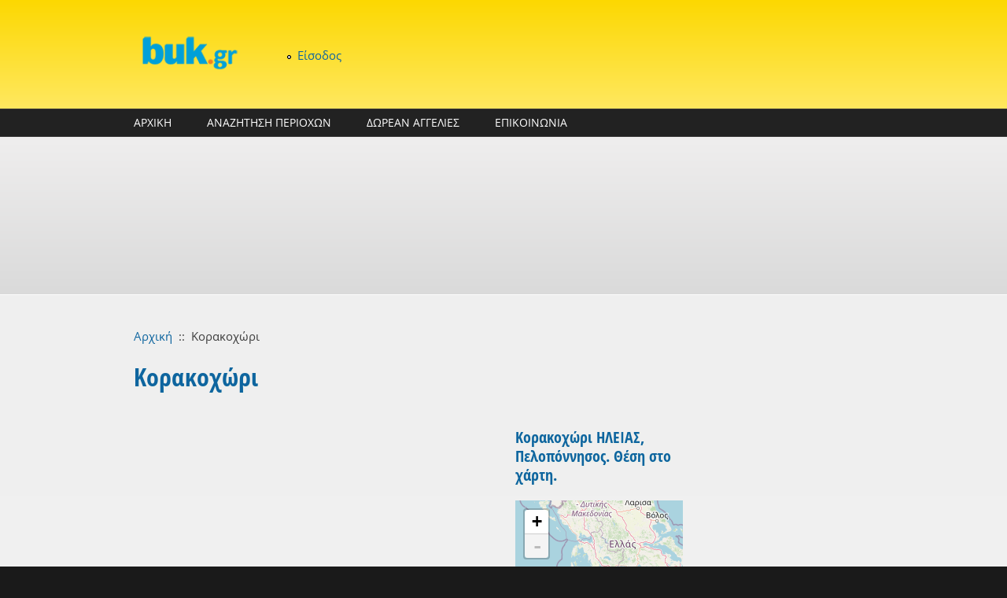

--- FILE ---
content_type: text/html; charset=utf-8
request_url: https://buk.gr/el/poli-perioxi/korakohori
body_size: 15880
content:
<!DOCTYPE html PUBLIC "-//W3C//DTD XHTML+RDFa 1.0//EN"
  "http://www.w3.org/MarkUp/DTD/xhtml-rdfa-1.dtd">
<html xmlns="http://www.w3.org/1999/xhtml" xml:lang="el" version="XHTML+RDFa 1.0" dir="ltr"
  xmlns:content="http://purl.org/rss/1.0/modules/content/"
  xmlns:dc="http://purl.org/dc/terms/"
  xmlns:foaf="http://xmlns.com/foaf/0.1/"
  xmlns:og="http://ogp.me/ns#"
  xmlns:rdfs="http://www.w3.org/2000/01/rdf-schema#"
  xmlns:sioc="http://rdfs.org/sioc/ns#"
  xmlns:sioct="http://rdfs.org/sioc/types#"
  xmlns:skos="http://www.w3.org/2004/02/skos/core#"
  xmlns:xsd="http://www.w3.org/2001/XMLSchema#">

<head profile="http://www.w3.org/1999/xhtml/vocab">
<script async src="https://pagead2.googlesyndication.com/pagead/js/adsbygoogle.js"></script>
<script>
     (adsbygoogle = window.adsbygoogle || []).push({
          google_ad_client: "ca-pub-2238661734656588",
          enable_page_level_ads: true
     });
</script>
  <meta http-equiv="Content-Type" content="text/html; charset=utf-8" />
<meta name="MobileOptimized" content="width" />
<meta name="HandheldFriendly" content="true" />
<meta name="viewport" content="width=device-width, initial-scale=1" />
<link rel="shortcut icon" href="https://buk.gr/sites/default/files/buk-ico_0.ico" type="image/vnd.microsoft.icon" />
<meta name="description" content="Το Κορακοχώρι - Δήμος ΠΥΡΓΟΥ - Περιφερειακή ενότητα ΗΛΕΙΑΣ, Τοπικό διαμέρισμα Κορακοχωρίου. Πληροφορίες, χάρτης και στοιχεία για το Κορακοχώρι." />
<meta name="keywords" content="buk.gr, Περιφέρεια Δυτικής Ελλάδας, -Περιφερειακή ενότητα ΗΛΕΙΑΣ, --Δήμος ΠΥΡΓΟΥ, ---Τοπικό διαμέρισμα Κορακοχωρίου, ----Κορακοχώρι" />
<meta name="generator" content="Drupal 7 (https://www.drupal.org)" />
<link rel="canonical" href="https://buk.gr/el/poli-perioxi/korakohori" />
<link rel="shortlink" href="https://buk.gr/el/node/8718" />
  <title>Κορακοχώρι ΗΛΕΙΑΣ, Δήμος ΠΥΡΓΟΥ | buk.gr</title>  
  <link type="text/css" rel="stylesheet" href="https://buk.gr/sites/default/files/css/css_xE-rWrJf-fncB6ztZfd2huxqgxu4WO-qwma6Xer30m4.css" media="all" />
<link type="text/css" rel="stylesheet" href="https://buk.gr/sites/default/files/css/css_arFKNkp7Ubkrc8wxxaIPGoDz1txw2f6zWbV0V4IyuSc.css" media="all" />
<link type="text/css" rel="stylesheet" href="https://buk.gr/sites/default/files/css/css_OszLYl3Bknb267J9xzC_7owVEfy9IUs9fA37R_PbAS0.css" media="all" />

<!--[if lte IE 8]>
<link type="text/css" rel="stylesheet" href="https://buk.gr/sites/default/files/css/css_47DEQpj8HBSa-_TImW-5JCeuQeRkm5NMpJWZG3hSuFU.css" media="all" />
<![endif]-->
<link type="text/css" rel="stylesheet" href="https://buk.gr/sites/default/files/css/css_tRFdEJ4hAP-tdIOLKPMgK24zx8qPgqakY4j31_KtFZA.css" media="all" />
<link type="text/css" rel="stylesheet" href="//maxcdn.bootstrapcdn.com/font-awesome/4.7.0/css/font-awesome.min.css" media="all" />
<link type="text/css" rel="stylesheet" href="https://buk.gr/sites/default/files/css/css_mA59SWXoKQT9I08OnG0L3RXICYAVNFbsy8sK_V7Mxr4.css" media="all" />
<link type="text/css" rel="stylesheet" href="https://buk.gr/sites/default/files/css/css_TGJb4peQX-zPXkYpaPJ84mCM5BpWmXDDxHM6QS3jZis.css" media="all and (min-width: 980px)" />
<link type="text/css" rel="stylesheet" href="https://buk.gr/sites/default/files/css/css_KewDO5wEEsc7lN4pHuveACu0xsD2jrJhTUcVZmmWkVs.css" media="all and (min-width: 760px) and (max-width: 980px)" />
<link type="text/css" rel="stylesheet" href="https://buk.gr/sites/default/files/css/css_Ody3Rnnxl1jUn-gSkZfNONZA3PvWask0tHZzQnHYUIU.css" media="all and (max-width: 760px)" />
<link type="text/css" rel="stylesheet" href="https://buk.gr/sites/default/files/css/css_pF-T0URF-mdy5j5SrHddsamraU9zNCKIfBsg3MKUtGA.css" media="all" />

<!--[if (lte IE 8)&(!IEMobile)]>
<link type="text/css" rel="stylesheet" href="https://buk.gr/sites/all/themes/corporateclean/css/basic-layout.css?" media="all" />
<![endif]-->

<!--[if (lte IE 8)&(!IEMobile)]>
<link type="text/css" rel="stylesheet" href="https://buk.gr/sites/all/themes/corporateclean/css/ie.css?" media="all" />
<![endif]-->
  
    
  <script type="text/javascript" src="//ajax.googleapis.com/ajax/libs/jquery/1.12.4/jquery.min.js"></script>
<script type="text/javascript">
<!--//--><![CDATA[//><!--
window.jQuery || document.write("<script src='/sites/all/modules/jquery_update/replace/jquery/1.12/jquery.min.js'>\x3C/script>")
//--><!]]>
</script>
<script type="text/javascript" src="https://buk.gr/sites/default/files/js/js_GOikDsJOX04Aww72M-XK1hkq4qiL_1XgGsRdkL0XlDo.js"></script>
<script type="text/javascript">
<!--//--><![CDATA[//><!--
L_ROOT_URL = "/sites/all/libraries/leaflet/";
//--><!]]>
</script>
<script type="text/javascript" src="https://buk.gr/sites/default/files/js/js_VqUvBBHMlk1NWxA3Ccw9HBAR8h_1G8MX2i1uz9xlBtU.js"></script>
<script type="text/javascript" src="https://buk.gr/sites/default/files/js/js_m0H3GHrFS-7_FS5nmSDDwLVARXrE5ST3nG-u4mGGIMc.js"></script>
<script type="text/javascript" src="https://buk.gr/sites/default/files/js/js_OkodzIDEKT7hcTvvzzlSbEXx0EaJFpdiZc76BTI3pR4.js"></script>
<script type="text/javascript">
<!--//--><![CDATA[//><!--
L.Icon.Default.imagePath = "/sites/all/libraries/leaflet/images/";
//--><!]]>
</script>
<script type="text/javascript" src="https://buk.gr/sites/default/files/js/js_AC0dNZlQYpomm5vVGDePoST_FVf7Om8oE69fNLeRLUw.js"></script>
<script type="text/javascript" src="https://www.googletagmanager.com/gtag/js?id=UA-40536820-1"></script>
<script type="text/javascript">
<!--//--><![CDATA[//><!--
window.dataLayer = window.dataLayer || [];function gtag(){dataLayer.push(arguments)};gtag("js", new Date());gtag("set", "developer_id.dMDhkMT", true);gtag("config", "UA-40536820-1", {"groups":"default"});
//--><!]]>
</script>
<script type="text/javascript" src="https://buk.gr/sites/default/files/js/js_hWtZzL6pIE8btJNJ7Jyi4qNj9YMPesZ2gq14KIS6hr0.js"></script>
<script type="text/javascript">
<!--//--><![CDATA[//><!--
jQuery.extend(Drupal.settings, {"basePath":"\/","pathPrefix":"el\/","setHasJsCookie":0,"ajaxPageState":{"theme":"corporateclean","theme_token":"0rwVALLqobJmo8sp9dCEPe4lM14ozK2I8XP3EjvRtzg","jquery_version":"1.12","jquery_version_token":"sLIXh9xUspjW7kHG7X727Fuezmxg1jfwyEotXvL0XkY","js":{"sites\/all\/modules\/ip_geoloc\/js\/ip_geoloc_leaflet_goto_content_on_click.js":1,"\/\/ajax.googleapis.com\/ajax\/libs\/jquery\/1.12.4\/jquery.min.js":1,"0":1,"misc\/jquery-extend-3.4.0.js":1,"misc\/jquery-html-prefilter-3.5.0-backport.js":1,"misc\/jquery.once.js":1,"misc\/drupal.js":1,"sites\/all\/modules\/jquery_update\/js\/jquery_browser.js":1,"1":1,"sites\/all\/libraries\/leaflet\/leaflet.js":1,"sites\/all\/modules\/eu_cookie_compliance\/js\/jquery.cookie-1.4.1.min.js":1,"sites\/all\/modules\/jquery_update\/replace\/jquery.form\/4\/jquery.form.min.js":1,"misc\/ajax.js":1,"sites\/all\/modules\/jquery_update\/js\/jquery_update.js":1,"sites\/all\/modules\/comment_notify\/comment_notify.js":1,"sites\/all\/modules\/admin_menu\/admin_devel\/admin_devel.js":1,"sites\/all\/modules\/entityreference\/js\/entityreference.js":1,"sites\/all\/modules\/spamspan\/spamspan.js":1,"public:\/\/languages\/el_Du03aWmXXrr1dkHyCXzPrJz6VbJuoU1XuIYkdi2JidQ.js":1,"sites\/all\/libraries\/colorbox\/jquery.colorbox-min.js":1,"sites\/all\/libraries\/DOMPurify\/purify.min.js":1,"sites\/all\/modules\/colorbox\/js\/colorbox.js":1,"sites\/all\/modules\/leaflet\/leaflet.drupal.js":1,"2":1,"sites\/all\/modules\/views\/js\/base.js":1,"misc\/progress.js":1,"sites\/all\/modules\/google_analytics\/googleanalytics.js":1,"sites\/all\/modules\/views\/js\/ajax_view.js":1,"https:\/\/www.googletagmanager.com\/gtag\/js?id=UA-40536820-1":1,"3":1,"sites\/all\/modules\/ip_geoloc\/js\/ip_geoloc_leaflet_controls.js":1,"sites\/all\/modules\/ip_geoloc\/js\/ip_geoloc_leaflet_tagged_marker.js":1,"sites\/all\/libraries\/superfish\/jquery.hoverIntent.minified.js":1,"sites\/all\/libraries\/superfish\/sfsmallscreen.js":1,"sites\/all\/libraries\/superfish\/supposition.js":1,"sites\/all\/libraries\/superfish\/superfish.js":1,"sites\/all\/libraries\/superfish\/supersubs.js":1,"sites\/all\/modules\/superfish\/superfish.js":1},"css":{"modules\/system\/system.base.css":1,"modules\/system\/system.menus.css":1,"modules\/system\/system.messages.css":1,"modules\/system\/system.theme.css":1,"sites\/all\/modules\/comment_notify\/comment_notify.css":1,"modules\/comment\/comment.css":1,"modules\/field\/theme\/field.css":1,"modules\/node\/node.css":1,"sites\/all\/modules\/radix_layouts\/radix_layouts.css":1,"modules\/user\/user.css":1,"sites\/all\/modules\/workflow\/workflow_admin_ui\/workflow_admin_ui.css":1,"sites\/all\/modules\/logintoboggan\/logintoboggan.css":1,"sites\/all\/modules\/views\/css\/views.css":1,"sites\/all\/modules\/ckeditor\/css\/ckeditor.css":1,"sites\/all\/libraries\/colorbox\/example3\/colorbox.css":1,"sites\/all\/modules\/ctools\/css\/ctools.css":1,"sites\/all\/modules\/panels\/css\/panels.css":1,"sites\/all\/modules\/tagclouds\/tagclouds.css":1,"sites\/all\/modules\/ip_geoloc\/css\/ip_geoloc_leaflet_controls.css":1,"sites\/all\/libraries\/leaflet\/leaflet.css":1,"sites\/all\/libraries\/leaflet\/leaflet.ie.css":1,"sites\/all\/modules\/ip_geoloc\/css\/ip_geoloc_leaflet_markers.css":1,"sites\/all\/modules\/hierarchical_select\/hierarchical_select.css":1,"sites\/all\/modules\/leaflet\/leaflet_extras.css":1,"\/\/maxcdn.bootstrapcdn.com\/font-awesome\/4.7.0\/css\/font-awesome.min.css":1,"sites\/all\/libraries\/superfish\/css\/superfish.css":1,"sites\/all\/libraries\/superfish\/style\/blue.css":1,"sites\/all\/themes\/corporateclean\/css\/960.css":1,"sites\/all\/themes\/corporateclean\/css\/720.css":1,"sites\/all\/themes\/corporateclean\/css\/mobile.css":1,"sites\/all\/themes\/corporateclean\/style.css":1,"sites\/all\/themes\/corporateclean\/color\/colors.css":1,"sites\/all\/themes\/corporateclean\/css\/basic-layout.css":1,"sites\/all\/themes\/corporateclean\/css\/ie.css":1}},"colorbox":{"transition":"elastic","speed":"350","opacity":"0.85","slideshow":false,"slideshowAuto":true,"slideshowSpeed":"2500","slideshowStart":"start slideshow","slideshowStop":"stop slideshow","current":"{current} \u03b1\u03c0\u03cc {total}","previous":"\u00ab \u03a0\u03c1\u03bf\u03b7\u03b3.","next":"\u0395\u03c0\u03cc\u03bc. \u00bb","close":"\u039a\u03bb\u03b5\u03af\u03c3\u03b9\u03bc\u03bf","overlayClose":true,"returnFocus":true,"maxWidth":"98%","maxHeight":"98%","initialWidth":"300","initialHeight":"250","fixed":true,"scrolling":true,"mobiledetect":true,"mobiledevicewidth":"480px","file_public_path":"\/sites\/default\/files","specificPagesDefaultValue":"admin*\nimagebrowser*\nimg_assist*\nimce*\nnode\/add\/*\nnode\/*\/edit\nprint\/*\nprintpdf\/*\nsystem\/ajax\nsystem\/ajax\/*"},"leaflet":[{"mapId":"ip-geoloc-map-of-view-proximity_spots-panel_pane_2-4e0937bd887c20102c5c7b1b711f4a05","map":{"label":"FanisTsiros.eu","description":"Leaflet default map.","settings":{"zoomDefault":10,"minZoom":0,"maxZoom":18,"dragging":true,"touchZoom":true,"scrollWheelZoom":true,"doubleClickZoom":true,"zoomControl":true,"attributionControl":true,"trackResize":true,"fadeAnimation":true,"zoomAnimation":true,"closePopupOnClick":true,"revertLastMarkerOnMapOut":false,"maxClusterRadius":0,"zoomIndicator":true,"zoomOnClick":0,"resetControl":{"label":"R"},"clusterControl":false,"scaleControl":{"metric":true,"imperial":false},"openBalloonsOnHover":true,"gotoContentOnClick":false},"layers":{"earth":{"urlTemplate":"https:\/\/maps.fanistsiros.gr\/hot\/{z}\/{x}\/{y}.png","options":{"attribution":"Data \u003Ca href=\u0022https:\/\/www.openstreetmap.org\/copyright\u0022\u003E\u00a9 OSM\u003C\/a\u003E, \u03a7\u03ac\u03c1\u03c4\u03b5\u03c2 \u003Ca href=\u0022https:\/\/buk.gr\u0022\u003E\u00a9 buk.gr\u003C\/a\u003E"}}}},"features":[{"type":"point","lat":37.65217,"lon":21.32411,"feature_id":"1742462","popup":"\u003Ca href=\u0022\/el\/spot\/ormos-katakoloy\u0022\u003E\u038c\u03c1\u03bc\u03bf\u03c2 \u039a\u03b1\u03c4\u03b1\u03ba\u03cc\u03bb\u03bf\u03c5\u003C\/a\u003E\u003Cbr \/\u003E\u038c\u03c1\u03bc\u03bf\u03c2","cssClass":"tag-inside-marker"},{"type":"point","lat":37.684898376465,"lon":21.312799453735,"feature_id":"9884","popup":"\u003Ca href=\u0022\/el\/poli-perioxi\/mpoyka-0\u0022\u003E\u039c\u03c0\u03bf\u03cd\u03ba\u03b1\u003C\/a\u003E\u003Cbr \/\u003E","cssClass":"tag-inside-marker"},{"type":"point","lat":37.7,"lon":21.35,"feature_id":"1710344","popup":"\u003Ca href=\u0022\/el\/spot\/sidirodromikos-stathmos-myrtias\u0022\u003E\u03a3\u03b9\u03b4\u03b7\u03c1\u03bf\u03b4\u03c1\u03bf\u03bc\u03b9\u03ba\u03cc\u03c2 \u03a3\u03c4\u03b1\u03b8\u03bc\u03cc\u03c2 \u039c\u03c5\u03c1\u03c4\u03b9\u03ac\u03c2\u003C\/a\u003E\u003Cbr \/\u003E\u03a3\u03b9\u03b4\u03b7\u03c1\u03bf\u03b4\u03c1\u03bf\u03bc\u03b9\u03ba\u03cc\u03c2 \u03c3\u03c4\u03b1\u03b8\u03bc\u03cc\u03c2","cssClass":"tag-inside-marker"},{"type":"point","lat":37.65,"lon":21.31667,"feature_id":"1710353","popup":"\u003Ca href=\u0022\/el\/spot\/sidirodromikos-stathmos-loytron\u0022\u003E\u03a3\u03b9\u03b4\u03b7\u03c1\u03bf\u03b4\u03c1\u03bf\u03bc\u03b9\u03ba\u03cc\u03c2 \u03a3\u03c4\u03b1\u03b8\u03bc\u03cc\u03c2 \u039b\u03bf\u03c5\u03c4\u03c1\u03ce\u03bd\u003C\/a\u003E\u003Cbr \/\u003E\u03a3\u03b9\u03b4\u03b7\u03c1\u03bf\u03b4\u03c1\u03bf\u03bc\u03b9\u03ba\u03cc\u03c2 \u03c3\u03c4\u03b1\u03b8\u03bc\u03cc\u03c2","cssClass":"tag-inside-marker"},{"type":"point","lat":37.69819,"lon":21.34478,"feature_id":"1709193","popup":"\u003Ca href=\u0022\/el\/spot\/dervisi-lagkadi-rema\u0022\u003E\u0394\u03b5\u03c1\u03b2\u03af\u03c3\u03b7 \u039b\u03b1\u03b3\u03ba\u03ac\u03b4\u03b9 \u03a1\u03ad\u03bc\u03b1\u003C\/a\u003E\u003Cbr \/\u003E\u03a0\u03bf\u03c4\u03ac\u03bc\u03b9 \u03ae \u03c1\u03ad\u03bc\u03b1","cssClass":"tag-inside-marker"},{"type":"point","lat":37.70286,"lon":21.31994,"feature_id":"1709071","popup":"\u003Ca href=\u0022\/el\/spot\/kyras-lagkadi-rema\u0022\u003E\u039a\u03c5\u03c1\u03ac\u03c2 \u039b\u03b1\u03b3\u03ba\u03ac\u03b4\u03b9 \u03a1\u03ad\u03bc\u03b1\u003C\/a\u003E\u003Cbr \/\u003E\u03a0\u03bf\u03c4\u03ac\u03bc\u03b9 \u03ae \u03c1\u03ad\u03bc\u03b1","cssClass":"tag-inside-marker"},{"type":"point","lat":37.70375,"lon":21.33089,"feature_id":"1708855","popup":"\u003Ca href=\u0022\/el\/spot\/stravolagkado-rema\u0022\u003E\u03a3\u03c4\u03c1\u03b1\u03b2\u03bf\u03bb\u03ac\u03b3\u03ba\u03b1\u03b4\u03bf \u03a1\u03ad\u03bc\u03b1\u003C\/a\u003E\u003Cbr \/\u003E\u03a0\u03bf\u03c4\u03ac\u03bc\u03b9 \u03ae \u03c1\u03ad\u03bc\u03b1","cssClass":"tag-inside-marker"},{"type":"point","lat":37.66780090332,"lon":21.306100845337,"feature_id":"9882","popup":"\u003Ca href=\u0022\/el\/poli-perioxi\/agios-andreas-toy-dd-korakohorioy\u0022\u003E\u0386\u03b3\u03b9\u03bf\u03c2 \u0391\u03bd\u03b4\u03c1\u03ad\u03b1\u03c2 (\u03c4\u03bf\u03c5 \u0394.\u0394. \u039a\u03bf\u03c1\u03b1\u03ba\u03bf\u03c7\u03c9\u03c1\u03af\u03bf\u03c5)\u003C\/a\u003E\u003Cbr \/\u003E","cssClass":"tag-inside-marker"},{"type":"point","lat":37.661800384521,"lon":21.365299224854,"feature_id":"9877","popup":"\u003Ca href=\u0022\/el\/poli-perioxi\/kavoyri\u0022\u003E\u039a\u03b1\u03b2\u03bf\u03cd\u03c1\u03b9\u003C\/a\u003E\u003Cbr \/\u003E","cssClass":"tag-inside-marker"},{"type":"point","lat":37.662899017334,"lon":21.3297996521,"feature_id":"9883","popup":"\u003Ca href=\u0022\/el\/poli-perioxi\/kallithea-27\u0022\u003E\u039a\u03b1\u03bb\u03bb\u03b9\u03b8\u03ad\u03b1\u003C\/a\u003E\u003Cbr \/\u003E","cssClass":"tag-inside-marker"},{"type":"point","lat":37.664699554443,"lon":21.346599578857,"feature_id":"9878","popup":"\u003Ca href=\u0022\/el\/poli-perioxi\/kato-kavoyri\u0022\u003E\u039a\u03ac\u03c4\u03c9 \u039a\u03b1\u03b2\u03bf\u03cd\u03c1\u03b9\u003C\/a\u003E\u003Cbr \/\u003E","cssClass":"tag-inside-marker"},{"type":"point","lat":37.700801849365,"lon":21.325799942017,"feature_id":"9879","popup":"\u003Ca href=\u0022\/el\/poli-perioxi\/moni-skafidias\u0022\u003E\u039c\u03bf\u03bd\u03ae \u03a3\u03ba\u03b1\u03c6\u03b9\u03b4\u03b9\u03ac\u03c2\u003C\/a\u003E\u003Cbr \/\u003E","cssClass":"tag-inside-marker"},{"type":"point","lat":37.69842,"lon":21.32381,"feature_id":"1714629","popup":"\u003Ca href=\u0022\/el\/spot\/skafidia\u0022\u003E\u03a3\u03ba\u03b1\u03c6\u03b9\u03b4\u03b9\u03ac\u003C\/a\u003E\u003Cbr \/\u003E\u039a\u03b1\u03c4\u03bf\u03b9\u03ba\u03b7\u03bc\u03ad\u03bd\u03b7 \u03c0\u03b5\u03c1\u03b9\u03bf\u03c7\u03ae","cssClass":"tag-inside-marker"},{"type":"point","lat":37.662998199463,"lon":21.31130027771,"feature_id":"9885","popup":"\u003Ca href=\u0022\/el\/poli-perioxi\/agios-andreas-toy-dd-katakoloy\u0022\u003E\u0386\u03b3\u03b9\u03bf\u03c2 \u0391\u03bd\u03b4\u03c1\u03ad\u03b1\u03c2 (\u03c4\u03bf\u03c5 \u0394.\u0394. \u039a\u03b1\u03c4\u03b1\u03ba\u03cc\u03bb\u03bf\u03c5)\u003C\/a\u003E\u003Cbr \/\u003E","cssClass":"tag-inside-marker"},{"type":"point","lat":37.707000732422,"lon":21.332500457764,"feature_id":"9880","popup":"\u003Ca href=\u0022\/el\/poli-perioxi\/kalakaiika\u0022\u003E\u039a\u03b1\u03bb\u03b1\u03ba\u03b1\u03af\u03b9\u03ba\u03b1\u003C\/a\u003E\u003Cbr \/\u003E","cssClass":"tag-inside-marker"},{"type":"point","lat":37.704898834229,"lon":21.320899963379,"feature_id":"9881","popup":"\u003Ca href=\u0022\/el\/poli-perioxi\/patronikolaiika\u0022\u003E\u03a0\u03b1\u03c4\u03c1\u03bf\u03bd\u03b9\u03ba\u03bf\u03bb\u03b1\u03af\u03b9\u03ba\u03b1\u003C\/a\u003E\u003Cbr \/\u003E","cssClass":"tag-inside-marker"},{"type":"point","lat":37.716701507568,"lon":21.319299697876,"feature_id":"9814","popup":"\u003Ca href=\u0022\/el\/poli-perioxi\/pyrgi-3\u0022\u003E\u03a0\u03c5\u03c1\u03b3\u03af\u003C\/a\u003E\u003Cbr \/\u003E","cssClass":"tag-inside-marker"},{"type":"point","lat":37.717498779297,"lon":21.330699920654,"feature_id":"8760","popup":"\u003Ca href=\u0022\/el\/poli-perioxi\/agios-ilias-5\u0022\u003E\u0386\u03b3\u03b9\u03bf\u03c2 \u0397\u03bb\u03af\u03b1\u03c2\u003C\/a\u003E\u003Cbr \/\u003E","cssClass":"tag-inside-marker"},{"type":"point","lat":37.685298919678,"lon":21.35650062561,"feature_id":"8730","popup":"\u003Ca href=\u0022\/el\/poli-perioxi\/skoyrohori\u0022\u003E\u03a3\u03ba\u03bf\u03c5\u03c1\u03bf\u03c7\u03ce\u03c1\u03b9\u003C\/a\u003E\u003Cbr \/\u003E","cssClass":"tag-inside-marker"},{"type":"point","lat":37.686901092529,"lon":21.327199935913,"feature_id":"8731","popup":"\u003Ca href=\u0022\/el\/poli-perioxi\/leventohori-0\u0022\u003E\u039b\u03b5\u03b2\u03b5\u03bd\u03c4\u03bf\u03c7\u03ce\u03c1\u03b9\u003C\/a\u003E\u003Cbr \/\u003E","cssClass":"tag-inside-marker"},{"type":"point","lat":37.698001861572,"lon":21.327600479126,"feature_id":"8743","popup":"\u003Ca href=\u0022\/el\/poli-perioxi\/skafidia-0\u0022\u003E\u03a3\u03ba\u03b1\u03c6\u03b9\u03b4\u03b9\u03ac\u003C\/a\u003E\u003Cbr \/\u003E","cssClass":"tag-inside-marker"},{"type":"point","lat":37.682399749756,"lon":21.367500305176,"feature_id":"8726","popup":"\u003Ca href=\u0022\/el\/poli-perioxi\/granitsaiika\u0022\u003E\u0393\u03c1\u03b1\u03bd\u03b9\u03c4\u03c3\u03b1\u03af\u03b9\u03ba\u03b1\u003C\/a\u003E\u003Cbr \/\u003E","cssClass":"tag-inside-marker"},{"type":"point","lat":37.68558,"lon":21.35786,"feature_id":"1714511","popup":"\u003Ca href=\u0022\/el\/spot\/skoyrohorion\u0022\u003E\u03a3\u03ba\u03bf\u03c5\u03c1\u03bf\u03c7\u03ce\u03c1\u03b9\u03bf\u03bd\u003C\/a\u003E\u003Cbr \/\u003E\u039a\u03b1\u03c4\u03bf\u03b9\u03ba\u03b7\u03bc\u03ad\u03bd\u03b7 \u03c0\u03b5\u03c1\u03b9\u03bf\u03c7\u03ae","cssClass":"tag-inside-marker"},{"type":"point","lat":37.68797,"lon":21.32781,"feature_id":"1717237","popup":"\u003Ca href=\u0022\/el\/spot\/leventohorion\u0022\u003E\u039b\u03b5\u03b2\u03b5\u03bd\u03c4\u03bf\u03c7\u03ce\u03c1\u03b9\u03bf\u03bd\u003C\/a\u003E\u003Cbr \/\u003E\u039a\u03b1\u03c4\u03bf\u03b9\u03ba\u03b7\u03bc\u03ad\u03bd\u03b7 \u03c0\u03b5\u03c1\u03b9\u03bf\u03c7\u03ae","cssClass":"tag-inside-marker"},{"type":"point","lat":37.65869,"lon":21.30456,"feature_id":"1742111","popup":"\u003Ca href=\u0022\/el\/spot\/ormos-tigani\u0022\u003E\u038c\u03c1\u03bc\u03bf\u03c2 \u03a4\u03b7\u03b3\u03ac\u03bd\u03b9\u003C\/a\u003E\u003Cbr \/\u003E\u038c\u03c1\u03bc\u03bf\u03c2","cssClass":"tag-inside-marker"},{"type":"point","lat":37.68477,"lon":21.31197,"feature_id":"1726191","popup":"\u003Ca href=\u0022\/el\/spot\/mpoyka-0\u0022\u003E\u039c\u03c0\u03bf\u03cd\u03ba\u03b1\u003C\/a\u003E\u003Cbr \/\u003E\u039a\u03b1\u03c4\u03bf\u03b9\u03ba\u03b7\u03bc\u03ad\u03bd\u03b7 \u03c0\u03b5\u03c1\u03b9\u03bf\u03c7\u03ae","cssClass":"tag-inside-marker"},{"type":"point","lat":37.63769,"lon":21.31175,"feature_id":"1741132","popup":"\u003Ca href=\u0022\/el\/spot\/akra-katakolo-0\u0022\u003E\u0386\u03ba\u03c1\u03b1 \u039a\u03b1\u03c4\u03ac\u03ba\u03bf\u03bb\u03bf\u003C\/a\u003E\u003Cbr \/\u003E\u0391\u03ba\u03c1\u03c9\u03c4\u03ae\u03c1\u03b9\u03bf","cssClass":"tag-inside-marker"},{"type":"point","lat":37.65262,"lon":21.3167,"feature_id":"1733696","popup":"\u003Ca href=\u0022\/el\/spot\/odysseas-0\u0022\u003EOdysseas\u003C\/a\u003E\u003Cbr \/\u003E\u039e\u03b5\u03bd\u03bf\u03b4\u03bf\u03c7\u03b5\u03af\u03bf","cssClass":"tag-inside-marker"},{"type":"point","lat":37.69554,"lon":21.31879,"feature_id":"1733363","popup":"\u003Ca href=\u0022\/el\/spot\/mare-dei-suites-hotel\u0022\u003EMare Dei Suites Hotel\u003C\/a\u003E\u003Cbr \/\u003E\u039e\u03b5\u03bd\u03bf\u03b4\u03bf\u03c7\u03b5\u03af\u03bf","cssClass":"tag-inside-marker"},{"type":"point","lat":37.64646,"lon":21.31708,"feature_id":"1731923","popup":"\u003Ca href=\u0022\/el\/spot\/arethousa-hotel\u0022\u003EArethousa Hotel\u003C\/a\u003E\u003Cbr \/\u003E\u039e\u03b5\u03bd\u03bf\u03b4\u03bf\u03c7\u03b5\u03af\u03bf","cssClass":"tag-inside-marker"},{"type":"point","lat":37.70599,"lon":21.3209,"feature_id":"1731603","popup":"\u003Ca href=\u0022\/el\/spot\/aldemar-olympian-village-0\u0022\u003EAldemar Olympian Village\u003C\/a\u003E\u003Cbr \/\u003E\u039e\u03b5\u03bd\u03bf\u03b4\u03bf\u03c7\u03b5\u03af\u03bf","cssClass":"tag-inside-marker"},{"type":"point","lat":37.67492,"lon":21.30172,"feature_id":"1729868","popup":"\u003Ca href=\u0022\/el\/spot\/nisis-korakas-0\u0022\u003E\u039d\u03b7\u03c3\u03af\u03c2 \u039a\u03cc\u03c1\u03b1\u03ba\u03b1\u03c2\u003C\/a\u003E\u003Cbr \/\u003E\u039d\u03b7\u03c3\u03af","cssClass":"tag-inside-marker"},{"type":"point","lat":37.65992,"lon":21.30053,"feature_id":"1729496","popup":"\u003Ca href=\u0022\/el\/spot\/nisis-tigani-0\u0022\u003E\u039d\u03b7\u03c3\u03af\u03c2 \u03a4\u03b7\u03b3\u03ac\u03bd\u03b9\u003C\/a\u003E\u003Cbr \/\u003E\u039d\u03b7\u03c3\u03af","cssClass":"tag-inside-marker"},{"type":"point","lat":37.70068,"lon":21.32586,"feature_id":"1728937","popup":"\u003Ca href=\u0022\/el\/spot\/moni-skafidias\u0022\u003E\u039c\u03bf\u03bd\u03ae \u03a3\u03ba\u03b1\u03c6\u03b9\u03b4\u03b9\u03ac\u03c2\u003C\/a\u003E\u003Cbr \/\u003E\u039c\u03bf\u03bd\u03b1\u03c3\u03c4\u03ae\u03c1\u03b9","cssClass":"tag-inside-marker"},{"type":"point","lat":37.71947,"lon":21.31279,"feature_id":"1726419","popup":"\u003Ca href=\u0022\/el\/spot\/pyrgi-0\u0022\u003EPyrgi\u003C\/a\u003E\u003Cbr \/\u003E\u039a\u03b1\u03c4\u03bf\u03b9\u03ba\u03b7\u03bc\u03ad\u03bd\u03b7 \u03c0\u03b5\u03c1\u03b9\u03bf\u03c7\u03ae","cssClass":"tag-inside-marker"},{"type":"point","lat":37.66888,"lon":21.30824,"feature_id":"1726192","popup":"\u003Ca href=\u0022\/el\/spot\/agios-andreas-korakohorioy\u0022\u003E\u0386\u03b3\u03b9\u03bf\u03c2 \u0391\u03bd\u03b4\u03c1\u03ad\u03b1\u03c2 \u039a\u03bf\u03c1\u03b1\u03ba\u03bf\u03c7\u03c9\u03c1\u03af\u03bf\u03c5\u003C\/a\u003E\u003Cbr \/\u003E\u039a\u03b1\u03c4\u03bf\u03b9\u03ba\u03b7\u03bc\u03ad\u03bd\u03b7 \u03c0\u03b5\u03c1\u03b9\u03bf\u03c7\u03ae","cssClass":"tag-inside-marker"},{"type":"point","lat":37.67514,"lon":21.31478,"feature_id":"1717709","popup":"\u003Ca href=\u0022\/el\/spot\/korakohorion\u0022\u003E\u039a\u03bf\u03c1\u03b1\u03ba\u03bf\u03c7\u03ce\u03c1\u03b9\u03bf\u03bd\u003C\/a\u003E\u003Cbr \/\u003E\u039a\u03b1\u03c4\u03bf\u03b9\u03ba\u03b7\u03bc\u03ad\u03bd\u03b7 \u03c0\u03b5\u03c1\u03b9\u03bf\u03c7\u03ae","cssClass":"tag-inside-marker"},{"type":"point","lat":37.6636,"lon":21.32944,"feature_id":"1726177","popup":"\u003Ca href=\u0022\/el\/spot\/kallithea-39\u0022\u003E\u039a\u03b1\u03bb\u03bb\u03b9\u03b8\u03ad\u03b1\u003C\/a\u003E\u003Cbr \/\u003E\u039a\u03b1\u03c4\u03bf\u03b9\u03ba\u03b7\u03bc\u03ad\u03bd\u03b7 \u03c0\u03b5\u03c1\u03b9\u03bf\u03c7\u03ae","cssClass":"tag-inside-marker"},{"type":"point","lat":37.66453,"lon":21.3448,"feature_id":"1726187","popup":"\u003Ca href=\u0022\/el\/spot\/kato-kavoyri\u0022\u003E\u039a\u03ac\u03c4\u03c9 \u039a\u03b1\u03b2\u03bf\u03cd\u03c1\u03b9\u003C\/a\u003E\u003Cbr \/\u003E\u039a\u03b1\u03c4\u03bf\u03b9\u03ba\u03b7\u03bc\u03ad\u03bd\u03b7 \u03c0\u03b5\u03c1\u03b9\u03bf\u03c7\u03ae","cssClass":"tag-inside-marker"},{"type":"point","lat":37.66296,"lon":21.36154,"feature_id":"1726188","popup":"\u003Ca href=\u0022\/el\/spot\/kavoyri-0\u0022\u003E\u039a\u03b1\u03b2\u03bf\u03cd\u03c1\u03b9\u003C\/a\u003E\u003Cbr \/\u003E\u039a\u03b1\u03c4\u03bf\u03b9\u03ba\u03b7\u03bc\u03ad\u03bd\u03b7 \u03c0\u03b5\u03c1\u03b9\u03bf\u03c7\u03ae","cssClass":"tag-inside-marker"},{"type":"point","lat":37.70725,"lon":21.32116,"feature_id":"1726189","popup":"\u003Ca href=\u0022\/el\/spot\/patronikolaiika\u0022\u003E\u03a0\u03b1\u03c4\u03c1\u03bf\u03bd\u03b9\u03ba\u03bf\u03bb\u03b1\u03af\u03b9\u03ba\u03b1\u003C\/a\u003E\u003Cbr \/\u003E\u039a\u03b1\u03c4\u03bf\u03b9\u03ba\u03b7\u03bc\u03ad\u03bd\u03b7 \u03c0\u03b5\u03c1\u03b9\u03bf\u03c7\u03ae","cssClass":"tag-inside-marker"},{"type":"point","lat":37.66419,"lon":21.31112,"feature_id":"1724213","popup":"\u003Ca href=\u0022\/el\/spot\/agios-andreas-8\u0022\u003EAgios Andreas\u003C\/a\u003E\u003Cbr \/\u003E\u039a\u03b1\u03c4\u03bf\u03b9\u03ba\u03b7\u03bc\u03ad\u03bd\u03b7 \u03c0\u03b5\u03c1\u03b9\u03bf\u03c7\u03ae","cssClass":"tag-inside-marker"},{"type":"point","lat":37.7175,"lon":21.32953,"feature_id":"1720285","popup":"\u003Ca href=\u0022\/el\/spot\/agios-ilias-2\u0022\u003E\u0386\u03b3\u03b9\u03bf\u03c2 \u0397\u03bb\u03af\u03b1\u03c2\u003C\/a\u003E\u003Cbr \/\u003E\u039a\u03b1\u03c4\u03bf\u03b9\u03ba\u03b7\u03bc\u03ad\u03bd\u03b7 \u03c0\u03b5\u03c1\u03b9\u03bf\u03c7\u03ae","cssClass":"tag-inside-marker"},{"type":"point","lat":37.68247,"lon":21.36833,"feature_id":"1719148","popup":"\u003Ca href=\u0022\/el\/spot\/granitsaiika\u0022\u003E\u0393\u03c1\u03b1\u03bd\u03b9\u03c4\u03c3\u03b1\u03af\u03b9\u03ba\u03b1\u003C\/a\u003E\u003Cbr \/\u003E\u039a\u03b1\u03c4\u03bf\u03b9\u03ba\u03b7\u03bc\u03ad\u03bd\u03b7 \u03c0\u03b5\u03c1\u03b9\u03bf\u03c7\u03ae","cssClass":"tag-inside-marker"},{"type":"point","lat":37.70783,"lon":21.33081,"feature_id":"1719035","popup":"\u003Ca href=\u0022\/el\/spot\/kalakaiika\u0022\u003E\u039a\u03b1\u03bb\u03b1\u03ba\u03b1\u03af\u03b9\u03ba\u03b1\u003C\/a\u003E\u003Cbr \/\u003E\u039a\u03b1\u03c4\u03bf\u03b9\u03ba\u03b7\u03bc\u03ad\u03bd\u03b7 \u03c0\u03b5\u03c1\u03b9\u03bf\u03c7\u03ae","cssClass":"tag-inside-marker"},{"type":"point","lat":37.65597,"lon":21.31742,"feature_id":"1718490","popup":"\u003Ca href=\u0022\/el\/spot\/katakolon\u0022\u003E\u039a\u03b1\u03c4\u03ac\u03ba\u03bf\u03bb\u03bf\u03bd\u003C\/a\u003E\u003Cbr \/\u003E\u039a\u03b1\u03c4\u03bf\u03b9\u03ba\u03b7\u03bc\u03ad\u03bd\u03b7 \u03c0\u03b5\u03c1\u03b9\u03bf\u03c7\u03ae","cssClass":"tag-inside-marker"},{"type":"point","lat":37.647998809814,"lon":21.316400527954,"feature_id":"8689","popup":"\u003Ca href=\u0022\/el\/poli-perioxi\/katakolo\u0022\u003E\u039a\u03b1\u03c4\u03ac\u03ba\u03bf\u03bb\u03bf\u003C\/a\u003E\u003Cbr \/\u003E","cssClass":"tag-inside-marker"}]},{"mapId":"leaflet-map-1038208560","map":{"label":"FanisTsiros.eu","description":"Leaflet default map.","settings":{"zoomDefault":10,"minZoom":6,"maxZoom":18,"dragging":true,"touchZoom":true,"scrollWheelZoom":1,"doubleClickZoom":true,"zoomControl":true,"attributionControl":true,"trackResize":true,"fadeAnimation":true,"zoomAnimation":true,"closePopupOnClick":true,"zoom":13},"layers":{"earth":{"urlTemplate":"https:\/\/maps.fanistsiros.gr\/hot\/{z}\/{x}\/{y}.png","options":{"attribution":"Data \u003Ca href=\u0022https:\/\/www.openstreetmap.org\/copyright\u0022\u003E\u00a9 OSM\u003C\/a\u003E, \u03a7\u03ac\u03c1\u03c4\u03b5\u03c2 \u003Ca href=\u0022https:\/\/buk.gr\u0022\u003E\u00a9 buk.gr\u003C\/a\u003E"}}}},"features":[{"type":"point","lat":37.674999237061,"lon":21.314599990845,"popup":"\u039a\u03bf\u03c1\u03b1\u03ba\u03bf\u03c7\u03ce\u03c1\u03b9"}]},{"mapId":"leaflet-map--2-310912032","map":{"label":"FanisTsiros.eu","description":"Leaflet default map.","settings":{"zoomDefault":10,"minZoom":6,"maxZoom":16,"dragging":true,"touchZoom":true,"scrollWheelZoom":0,"doubleClickZoom":true,"zoomControl":true,"attributionControl":true,"trackResize":true,"fadeAnimation":true,"zoomAnimation":true,"closePopupOnClick":true,"zoom":6},"layers":{"earth":{"urlTemplate":"https:\/\/maps.fanistsiros.gr\/hot\/{z}\/{x}\/{y}.png","options":{"attribution":"Data \u003Ca href=\u0022https:\/\/www.openstreetmap.org\/copyright\u0022\u003E\u00a9 OSM\u003C\/a\u003E, \u03a7\u03ac\u03c1\u03c4\u03b5\u03c2 \u003Ca href=\u0022https:\/\/buk.gr\u0022\u003E\u00a9 buk.gr\u003C\/a\u003E"}}}},"features":[{"type":"point","lat":37.674999237061,"lon":21.314599990845,"popup":"\u039a\u03bf\u03c1\u03b1\u03ba\u03bf\u03c7\u03ce\u03c1\u03b9"}]}],"views":{"ajax_path":"\/el\/views\/ajax","ajaxViews":{"views_dom_id:0fea6c1c38558125ae8fe6dedd9701ed":{"view_name":"oikismosdisplays","view_display_id":"panel_pane_6","view_args":"8718\/\u039a\u03bf\u03c1\u03b1\u03ba\u03bf\u03c7\u03ce\u03c1\u03b9","view_path":"node\/8718","view_base_path":null,"view_dom_id":"0fea6c1c38558125ae8fe6dedd9701ed","pager_element":0},"views_dom_id:8efe8e93fbfe0312cb6fc2d5a9a1db07":{"view_name":"oikismosdisplays","view_display_id":"panel_pane_5","view_args":"8718\/\u03a0\u03a5\u03a1\u0393\u039f\u03a5\/\u03a0\u03a5\u03a1\u0393\u039f\u03a5\/\u03a4\u03bf\u03c0\u03b9\u03ba\u03ae \u039a\u03bf\u03b9\u03bd\u03cc\u03c4\u03b7\u03c4\u03b1 \u039a\u03bf\u03c1\u03b1\u03ba\u03bf\u03c7\u03c9\u03c1\u03af\u03bf\u03c5\/\u0397\u039b\u0395\u0399\u0391\u03a3","view_path":"node\/8718","view_base_path":null,"view_dom_id":"8efe8e93fbfe0312cb6fc2d5a9a1db07","pager_element":0},"views_dom_id:79bcb054a2a9bd3c18dd6b307d7a1a11":{"view_name":"oikismosdisplays","view_display_id":"panel_pane_4","view_args":"\u03a0\u03a5\u03a1\u0393\u039f\u03a5\/8718\/\u03a0\u03a5\u03a1\u0393\u039f\u03a5\/\u0397\u039b\u0395\u0399\u0391\u03a3","view_path":"node\/8718","view_base_path":null,"view_dom_id":"79bcb054a2a9bd3c18dd6b307d7a1a11","pager_element":0},"views_dom_id:0f2dfb6771b256307ffbfc53b91ff465":{"view_name":"oikismosdisplays","view_display_id":"panel_pane_3","view_args":"8718\/\u03a0\u03a5\u03a1\u0393\u039f\u03a5\/\u0397\u039b\u0395\u0399\u0391\u03a3","view_path":"node\/8718","view_base_path":null,"view_dom_id":"0f2dfb6771b256307ffbfc53b91ff465","pager_element":0}}},"urlIsAjaxTrusted":{"\/el\/views\/ajax":true},"googleanalytics":{"account":["UA-40536820-1"],"trackOutbound":1,"trackMailto":1,"trackDownload":1,"trackDownloadExtensions":"7z|aac|arc|arj|asf|asx|avi|bin|csv|doc(x|m)?|dot(x|m)?|exe|flv|gif|gz|gzip|hqx|jar|jpe?g|js|mp(2|3|4|e?g)|mov(ie)?|msi|msp|pdf|phps|png|ppt(x|m)?|pot(x|m)?|pps(x|m)?|ppam|sld(x|m)?|thmx|qtm?|ra(m|r)?|sea|sit|tar|tgz|torrent|txt|wav|wma|wmv|wpd|xls(x|m|b)?|xlt(x|m)|xlam|xml|z|zip","trackColorbox":1},"superfish":{"1":{"id":"1","sf":{"animation":{"opacity":"show","height":"show"},"speed":"\u0027fast\u0027","autoArrows":true,"dropShadows":true,"disableHI":false},"plugins":{"smallscreen":{"mode":"window_width","addSelected":false,"menuClasses":false,"hyperlinkClasses":false,"title":"\u039a\u03cd\u03c1\u03b9\u03bf \u03bc\u03b5\u03bd\u03bf\u03cd"},"supposition":true,"bgiframe":false,"supersubs":{"minWidth":"12","maxWidth":"27","extraWidth":1}}}},"js":{"tokens":[]}});
//--><!]]>
</script>

</head>
<body class="html not-front not-logged-in no-sidebars page-node page-node- page-node-8718 node-type-oikismos i18n-el" >
  <div id="skip-link">
    <a href="#main-content" class="element-invisible element-focusable">Παράκαμψη προς το κυρίως περιεχόμενο</a>
  </div>
    <!-- #header -->
<div id="header">
	<!-- #header-inside -->
    <div id="header-inside" class="container_12 clearfix">
    	<!-- #header-inside-left -->
        <div id="header-inside-left" class="grid_2">
            
                        <a href="/el" title="Αρχική"><img src="https://buk.gr/sites/default/files/buk-logo_1.png" alt="Αρχική" /></a>
                 
                        
        </div><!-- EOF: #header-inside-left -->
        
        <!-- #header-inside-right -->    
        <div id="header-inside-right" class="grid_10">

			  <div class="region region-search-area">
    <div id="block-system-user-menu" class="block block-system block-user-menu block-menu">


<div class="content">
<ul class="menu"><li class="first last leaf"><a href="/el/user/login">Είσοδος</a></li>
</ul></div>
</div>  </div>

        </div><!-- EOF: #header-inside-right -->
    
    </div><!-- EOF: #header-inside -->

</div><!-- EOF: #header -->

<!-- #header-menu -->
<div id="header-menu">
	<!-- #header-menu-inside -->
    <div id="header-menu-inside" class="container_12 clearfix">
    
    	<div class="grid_12">
            <div id="navigation" class="clearfix">
                          <div class="region region-navigation">
    <div id="block-superfish-1" class="block block-superfish">


<div class="content">
<ul id="superfish-1" class="menu sf-menu sf-main-menu sf-horizontal sf-style-blue sf-total-items-4 sf-parent-items-0 sf-single-items-4"><li id="menu-237-1" class="first odd sf-item-1 sf-depth-1 sf-no-children"><a href="/el" title="" class="sf-depth-1">ΑΡΧΙΚΗ</a></li><li id="menu-2712-1" class="middle even sf-item-2 sf-depth-1 sf-no-children"><a href="/el/places-ab" title="" class="sf-depth-1">ΑΝΑΖΗΤΗΣΗ ΠΕΡΙΟΧΩΝ</a></li><li id="menu-3845-1" class="middle odd sf-item-3 sf-depth-1 sf-no-children"><a href="/el/aggelies" title="Αγγελίες, πωλήσεις, αγορές" class="sf-depth-1">ΔΩΡΕΑΝ ΑΓΓΕΛΙΕΣ</a></li><li id="menu-2594-1" class="last even sf-item-4 sf-depth-1 sf-no-children"><a href="/el/contact" title="Επικοινωνήστε μαζί μας" class="sf-depth-1">ΕΠΙΚΟΙΝΩΝΙΑ</a></li></ul></div>
</div>  </div>
                        </div>
        </div>
        
    </div><!-- EOF: #header-menu-inside -->

</div><!-- EOF: #header-menu -->

<!-- #banner -->
<div id="banner">

	  <div class="region region-banner">
    <div id="block-block-2" class="block block-block">


<div class="content">
<style>
  @media (min-width: 350px) {
    .infeed1 {
      height: 250px;
      text-align: center;
    }
 @media (min-width: 500px) {
    .infeed1 {
      height: 300px;
      text-align: center;
    }
  }
 @media (min-width: 800px) {
    .infeed1 {
      height: 200px;
      text-align: center;
    }
  }
</style>
<script async src="//pagead2.googlesyndication.com/pagead/js/adsbygoogle.js"></script>
<!-- buk-resp-01 -->
<ins class="adsbygoogle infeed1"
     style="display:block"
     data-ad-client="ca-pub-2238661734656588"
     data-ad-slot="2217813012"
     data-ad-format="fluid"></ins>
<script>
(adsbygoogle = window.adsbygoogle || []).push({});
</script></div>
</div>  </div>
	
      

</div><!-- EOF: #banner -->


<!-- #content -->
<div id="content">
	<!-- #content-inside -->
    <div id="content-inside" class="container_12 clearfix">
    
                
                <div id="main" class="grid_12">    
                    
            <div class="breadcrumb"><a href="/el">Αρχική</a> <span class="breadcrumb-separator">::</span>Κορακοχώρι</div>            
                   
                 
                        
                        
			                        <h1>Κορακοχώρι</h1>
                                    
                        
              <div class="region region-content">
    <div id="block-system-main" class="block block-system">


<div class="content">

<div class="panel-display taylor clearfix " >

  <div class="container-fluid">
    <div class="row">
      <div class="col-md-12 radix-layouts-header panel-panel">
        <div class="panel-panel-inner">
                  </div>
      </div>
    </div>

    <div class="row">
      <div class="col-md-6 radix-layouts-half panel-panel">
        <div class="panel-panel-inner">
          <div class="panel-pane pane-custom pane-2"  >
  
      
  
  <div class="pane-content">
    <script async src="//pagead2.googlesyndication.com/pagead/js/adsbygoogle.js"></script>
<ins class="adsbygoogle"
     style="display:block; text-align:center;"
     data-ad-layout="in-article"
     data-ad-format="fluid"
     data-ad-client="ca-pub-2238661734656588"
     data-ad-slot="2689221642"></ins>
<script>
     (adsbygoogle = window.adsbygoogle || []).push({});
</script>  </div>

  
  </div>
<div class="panel-separator"></div><div class="panel-pane pane-views-panes pane-oikismosdisplays-panel-pane-9 bl-bhd bl-brd"  >
  
        <h2 class="pane-title">
      Κορακοχώρι - Χάρτης    </h2>
    
  
  <div class="pane-content">
    <div class="view view-oikismosdisplays view-id-oikismosdisplays view-display-id-panel_pane_9 view-dom-id-4cc5c4ba3655ab3baaf264a6eb55fc30">
        
  
  
      <div class="view-content">
        <div class="views-row views-row-1 views-row-odd views-row-first views-row-last">
      
  <div class="views-field views-field-field-oik-geof">        <div class="field-content"><div id="leaflet-map-1038208560" style="height: 433px"></div>
</div>  </div>  </div>
    </div>
  
  
  
  
  
  
</div>  </div>

  
  </div>
<div class="panel-separator"></div><div class="panel-pane pane-entity-view pane-node"  >
  
      
  
  <div class="pane-content">
    <div  about="/el/poli-perioxi/korakohori" typeof="sioc:Item foaf:Document" class="ds-1col node node-oikismos node-promoted view-mode-oikismos_std_txt clearfix">

  
  <div class="field field-name-field-oik-perigrafi field-type-text-long field-label-hidden"><div class="field-items"><div class="field-item even"><p>Το Κορακοχώρι (Τοπική Κοινότητα Κορακοχωρίου - Δημοτική Ενότητα ΠΥΡΓΟΥ), ανήκει στον δήμο ΠΥΡΓΟΥ της Περιφερειακής Ενότητας ΗΛΕΙΑΣ που βρίσκεται στην Περιφέρεια Δυτικής Ελλάδας, σύμφωνα με τη διοικητική διαίρεση της Ελλάδας όπως διαμορφώθηκε με το πρόγραμμα “Καλλικράτης”.</p>
<p>Η επίσημη ονομασία είναι “το Κορακοχώριον”. Έδρα του δήμου είναι ο Πύργος και ανήκει στο γεωγραφικό διαμέρισμα Πελοποννήσου.</p>
<p>Κατά τη διοικητική διαίρεση της Ελλάδας με το σχέδιο “Καποδίστριας”, μέχρι το 2010, το Κορακοχώρι ανήκε στο Τοπικό Διαμέρισμα Κορακοχωρίου, του πρώην Δήμου ΠΥΡΓΟΥ του Νομού ΗΛΕΙΑΣ.</p>
<p>Το Κορακοχώρι έχει υψόμετρο 18 μέτρα από την επιφάνεια της θάλασσας, σε γεωγραφικό πλάτος 37,672365045 και γεωγραφικό μήκος 21,3130111544. Οδηγίες για το πώς θα φτάσετε στο Κορακοχώρι <a href="http://maps.google.com/maps?q=37.674999369092845,+21.31462441584306+(Κορακοχώρι)" target="_blank">θα βρείτε εδώ.</a></p>
</div></div></div></div>

  </div>

  
  </div>
<div class="panel-separator"></div><div class="panel-pane pane-custom pane-3"  >
  
      
  
  <div class="pane-content">
    <i class="fa fa-user fa-2x" style="color:#990000"></i><a href="#comment-form"><span style="font-weight:bold;font-size:20px;color:#990000"> ΕΠΙΚΟΙΝΩΝΙΑ </span><br><span style="display:block;margin-bottom:17px;color:#990000">Αναζήτηση προσώπων, επισημάνσεις, συζητήσεις για Κορακοχώρι</span></a>
  </div>

  
  </div>
<div class="panel-separator"></div><div class="panel-pane pane-entity-view pane-node pane-oik-node-dd bl-bhd"  >
  
        <h2 class="pane-title">
      Γενικές πληροφορίες για το Κορακοχώρι    </h2>
    
  
  <div class="pane-content">
    <div  about="/el/poli-perioxi/korakohori" typeof="sioc:Item foaf:Document" class="ds-1col node node-oikismos node-promoted view-mode-oikismos_dioik_dier clearfix">

  
  <div class="field field-name-field-meg-geo-enotita field-type-text field-label-inline clearfix"><div class="field-label">Μεγάλη Γεωγρ. Ενότητα:&nbsp;</div><div class="field-items"><div class="field-item even">ΚΕΝΤΡΙΚΗ ΕΛΛΑΔΑ</div></div></div><div class="field field-name-field-oik-apok-diiksi field-type-text field-label-inline clearfix"><div class="field-label">Αποκεντρωμένη Διοίκηση:&nbsp;</div><div class="field-items"><div class="field-item even">Πελοποννήσου, Δυτικής Ελλάδας και Ιονίου</div></div></div><div class="field field-name-field-oik-perifereia field-type-text field-label-inline clearfix"><div class="field-label">Περιφέρεια:&nbsp;</div><div class="field-items"><div class="field-item even">Δυτικής Ελλάδας</div></div></div><div class="field field-name-field-oik-pe field-type-text field-label-inline clearfix"><div class="field-label">Περιφερειακή Ενότητα:&nbsp;</div><div class="field-items"><div class="field-item even">ΗΛΕΙΑΣ</div></div></div><div class="field field-name-field-oik-dimos field-type-text field-label-inline clearfix"><div class="field-label">Δήμος:&nbsp;</div><div class="field-items"><div class="field-item even">ΠΥΡΓΟΥ</div></div></div><div class="field field-name-field-oik-dim-enotita field-type-text field-label-inline clearfix"><div class="field-label">Δημοτική Ενότητα:&nbsp;</div><div class="field-items"><div class="field-item even">ΠΥΡΓΟΥ</div></div></div><div class="field field-name-field-oik-t-d-koinotita field-type-text field-label-inline clearfix"><div class="field-label">Τοπ. ή Δημ. Κοινότητα:&nbsp;</div><div class="field-items"><div class="field-item even">Τοπική Κοινότητα Κορακοχωρίου</div></div></div><div class="field field-name-field-oik-offic-name field-type-text field-label-inline clearfix"><div class="field-label">Επίσημη Ονομασία:&nbsp;</div><div class="field-items"><div class="field-item even">το Κορακοχώριον</div></div></div><div class="field field-name-field-oik-dimos-edra field-type-text field-label-inline clearfix"><div class="field-label">Έδρα Δήμου:&nbsp;</div><div class="field-items"><div class="field-item even">Πύργος</div></div></div><div class="field field-name-field-oik-altitude field-type-number-integer field-label-inline clearfix"><div class="field-label">Υψόμετρο:&nbsp;</div><div class="field-items"><div class="field-item even">18</div></div></div><div class="field field-name-field-oik-code field-type-text field-label-inline clearfix"><div class="field-label">Κωδικός Οικισμού:&nbsp;</div><div class="field-items"><div class="field-item even">3901011201</div></div></div><div class="field field-name-field-oik-long field-type-text field-label-inline clearfix"><div class="field-label">Γεωγραφικό Μήκος:&nbsp;</div><div class="field-items"><div class="field-item even">21.3130111544</div></div></div><div class="field field-name-field-oik-lat field-type-text field-label-inline clearfix"><div class="field-label">Γεωγραφικό Πλάτος :&nbsp;</div><div class="field-items"><div class="field-item even">37.6723650450</div></div></div><div class="field field-name-field-oik-geo-diam field-type-text field-label-inline clearfix"><div class="field-label">Γεωγ. Διαμέρισμα:&nbsp;</div><div class="field-items"><div class="field-item even">Πελοπόννησος</div></div></div><div class="field field-name-field-oik-nomos field-type-text field-label-inline clearfix"><div class="field-label">Νομός:&nbsp;</div><div class="field-items"><div class="field-item even">ΗΛΕΙΑΣ</div></div></div><div class="field field-name-field-oik-old-dimos field-type-text field-label-inline clearfix"><div class="field-label">Πρώην Δήμος ή Κοινότητα:&nbsp;</div><div class="field-items"><div class="field-item even">ΠΥΡΓΟΥ</div></div></div><div class="field field-name-field-oik-old-td-name field-type-text field-label-inline clearfix"><div class="field-label">Παλ. Όνομα Τοπ. Διαμερίσματος:&nbsp;</div><div class="field-items"><div class="field-item even">Κορακοχωρίου</div></div></div><div class="field field-name-field-oik-oik field-type-taxonomy-term-reference field-label-hidden"><div class="field-items"><div class="field-item even"><span class="lineage-item lineage-item-level-0"><a href="/el/place/perifereia-dytikis-elladas">Περιφέρεια Δυτικής Ελλάδας</a></span><span class="hierarchical-select-item-separator">›</span><span class="lineage-item lineage-item-level-1"><a href="/el/place/perifereiaki-enotita-ileias">Περιφερειακή ενότητα ΗΛΕΙΑΣ</a></span><span class="hierarchical-select-item-separator">›</span><span class="lineage-item lineage-item-level-2"><a href="/el/place/dimos-pyrgoy-3901">Δήμος ΠΥΡΓΟΥ</a></span><span class="hierarchical-select-item-separator">›</span><span class="lineage-item lineage-item-level-3"><a href="/el/place/topiko-diamerisma-korakohorioy-140112">Τοπικό διαμέρισμα Κορακοχωρίου</a></span><span class="hierarchical-select-item-separator">›</span><span class="lineage-item lineage-item-level-4"><a href="/el/place/korakohori-3901011201">Κορακοχώρι</a></span></div></div></div></div>

  </div>

  
  </div>
        </div>
      </div>
      <div class="col-md-3 radix-layouts-quarter1 panel-panel">
        <div class="panel-panel-inner">
          <div class="panel-pane pane-views-panes pane-oikismosdisplays-panel-pane-1"  >
  
      
  
  <div class="pane-content">
    <div class="view view-oikismosdisplays view-id-oikismosdisplays view-display-id-panel_pane_1 view-dom-id-a5e09b01af26e2ecdbfd3b91cf7f0541">
        
  
  
      <div class="view-content">
        <div class="views-row views-row-1 views-row-odd views-row-first views-row-last">
      
  <div class="views-field views-field-nothing">        <h2 class="field-content">Κορακοχώρι ΗΛΕΙΑΣ, Πελοπόννησος. Θέση στο χάρτη.</h2>  </div>  
  <div class="views-field views-field-field-oik-geof">        <div class="field-content"><div id="leaflet-map--2-310912032" style="height: 250px"></div>
</div>  </div>  </div>
    </div>
  
  
  
  
  
  
</div>  </div>

  
  </div>
<div class="panel-separator"></div><div class="panel-pane pane-views-panes pane-oikismosdisplays-panel-pane-5"  >
  
        <h4 class="pane-title">
      Στην Τοπική Κοινότητα Κορακοχωρίου, ανήκουν και οι οικισμοί:    </h4>
    
  
  <div class="pane-content">
    <div class="view view-oikismosdisplays view-id-oikismosdisplays view-display-id-panel_pane_5 view-dom-id-8efe8e93fbfe0312cb6fc2d5a9a1db07">
        
  
  
      <div class="view-content">
      <div class="views-delimited-list">
<span class="views-row"><span class="views-field views-field-field-artcle"><span class="field-content">ο</span></span> <span class="views-field views-field-title"><span class="field-content"><a href="/el/poli-perioxi/agios-andreas-toy-dd-korakohorioy">Άγιος Ανδρέας (του Δ.Δ. Κορακοχωρίου)</a></span></span></span><span class="views-row-delimiter">, </span><span class="views-row"><span class="views-field views-field-field-artcle"><span class="field-content">η</span></span> <span class="views-field views-field-title"><span class="field-content"><a href="/el/poli-perioxi/kallithea-27">Καλλιθέα</a></span></span></span><span class="views-row-conjunctive"> και&nbsp;</span><span class="views-row"><span class="views-field views-field-field-artcle"><span class="field-content">η</span></span> <span class="views-field views-field-title"><span class="field-content"><a href="/el/poli-perioxi/mpoyka-0">Μπούκα</a></span></span></span><span class="views-delimited-list-suffix">.</span></div>    </div>
  
  
  
  
  
  
</div>  </div>

  
  </div>
<div class="panel-separator"></div><div class="panel-pane pane-views-panes pane-oikismosdisplays-panel-pane-4"  >
  
        <h4 class="pane-title">
      Στην ίδια Δημοτική ενότητα (ΠΥΡΓΟΥ), ανήκουν:    </h4>
    
  
  <div class="pane-content">
    <div class="view view-oikismosdisplays view-id-oikismosdisplays view-display-id-panel_pane_4 view-dom-id-79bcb054a2a9bd3c18dd6b307d7a1a11">
        
  
  
      <div class="view-content">
      <div class="views-delimited-list">
<span class="views-row"><span class="views-field views-field-field-artcle"><span class="field-content">ο</span></span> <span class="views-field views-field-title"><span class="field-content"><a href="/el/poli-perioxi/agios-andreas-toy-dd-katakoloy">Άγιος Ανδρέας (του Δ.Δ. Κατακόλου)</a></span></span></span><span class="views-row-delimiter">, </span><span class="views-row"><span class="views-field views-field-field-artcle"><span class="field-content">ο</span></span> <span class="views-field views-field-title"><span class="field-content"><a href="/el/poli-perioxi/agios-andreas-toy-dd-korakohorioy">Άγιος Ανδρέας (του Δ.Δ. Κορακοχωρίου)</a></span></span></span><span class="views-row-delimiter">, </span><span class="views-row"><span class="views-field views-field-field-artcle"><span class="field-content">ο</span></span> <span class="views-field views-field-title"><span class="field-content"><a href="/el/poli-perioxi/agios-georgios-toy-dd-agioy-georgioy-0">Άγιος Γεώργιος (του Δ.Δ. Αγίου Γεωργίου)</a></span></span></span><span class="views-row-delimiter">, </span><span class="views-row"><span class="views-field views-field-field-artcle"><span class="field-content">ο</span></span> <span class="views-field views-field-title"><span class="field-content"><a href="/el/poli-perioxi/agios-georgios-toy-dd-palaiovarvasainis">Άγιος Γεώργιος (του Δ.Δ. Παλαιοβαρβασαίνης)</a></span></span></span><span class="views-row-delimiter">, </span><span class="views-row"><span class="views-field views-field-field-artcle"><span class="field-content">ο</span></span> <span class="views-field views-field-title"><span class="field-content"><a href="/el/poli-perioxi/agios-ilias-5">Άγιος Ηλίας</a></span></span></span><span class="views-row-delimiter">, </span><span class="views-row"><span class="views-field views-field-field-artcle"><span class="field-content">ο</span></span> <span class="views-field views-field-title"><span class="field-content"><a href="/el/poli-perioxi/agios-ioannis-27">Άγιος Ιωάννης</a></span></span></span><span class="views-row-delimiter">, </span><span class="views-row"><span class="views-field views-field-field-artcle"><span class="field-content">ο</span></span> <span class="views-field views-field-title"><span class="field-content"><a href="/el/poli-perioxi/alfeios">Αλφειός</a></span></span></span><span class="views-row-delimiter">, </span><span class="views-row"><span class="views-field views-field-field-artcle"><span class="field-content">ο</span></span> <span class="views-field views-field-title"><span class="field-content"><a href="/el/poli-perioxi/ampelonas-0">Αμπελώνας</a></span></span></span><span class="views-row-delimiter">, </span><span class="views-row"><span class="views-field views-field-field-artcle"><span class="field-content">ο</span></span> <span class="views-field views-field-title"><span class="field-content"><a href="/el/poli-perioxi/anthopyrgos">Ανθόπυργος</a></span></span></span><span class="views-row-delimiter">, </span><span class="views-row"><span class="views-field views-field-field-artcle"><span class="field-content">η</span></span> <span class="views-field views-field-title"><span class="field-content"><a href="/el/poli-perioxi/varvasaina">Βαρβάσαινα</a></span></span></span><span class="views-row-delimiter">, </span><span class="views-row"><span class="views-field views-field-field-artcle"><span class="field-content">τα</span></span> <span class="views-field views-field-title"><span class="field-content"><a href="/el/poli-perioxi/vytinaiika-toy-dd-vytinaiikon">Βυτιναίικα (του Δ.Δ. Βυτιναιίκων)</a></span></span></span><span class="views-row-delimiter">, </span><span class="views-row"><span class="views-field views-field-field-artcle"><span class="field-content">τα</span></span> <span class="views-field views-field-title"><span class="field-content"><a href="/el/poli-perioxi/vytinaiika-toy-dd-elaionos">Βυτιναίικα (του Δ.Δ. Ελαιώνος)</a></span></span></span><span class="views-row-delimiter">, </span><span class="views-row"><span class="views-field views-field-field-artcle"><span class="field-content">τα</span></span> <span class="views-field views-field-title"><span class="field-content"><a href="/el/poli-perioxi/granitsaiika">Γρανιτσαίικα</a></span></span></span><span class="views-row-delimiter">, </span><span class="views-row"><span class="views-field views-field-field-artcle"><span class="field-content">ο</span></span> <span class="views-field views-field-title"><span class="field-content"><a href="/el/poli-perioxi/elaionas-2">Ελαιώνας</a></span></span></span><span class="views-row-delimiter">, </span><span class="views-row"><span class="views-field views-field-field-artcle"><span class="field-content">η</span></span> <span class="views-field views-field-title"><span class="field-content"><a href="/el/poli-perioxi/itia">Ιτιά</a></span></span></span><span class="views-row-delimiter">, </span><span class="views-row"><span class="views-field views-field-field-artcle"><span class="field-content">τα</span></span> <span class="views-field views-field-title"><span class="field-content"><a href="/el/poli-perioxi/kavasilakia">Καβασιλάκια</a></span></span></span><span class="views-row-delimiter">, </span><span class="views-row"><span class="views-field views-field-field-artcle"><span class="field-content">το</span></span> <span class="views-field views-field-title"><span class="field-content"><a href="/el/poli-perioxi/kavoyri">Καβούρι</a></span></span></span><span class="views-row-delimiter">, </span><span class="views-row"><span class="views-field views-field-field-artcle"><span class="field-content">τα</span></span> <span class="views-field views-field-title"><span class="field-content"><a href="/el/poli-perioxi/kalakaiika">Καλακαίικα</a></span></span></span><span class="views-row-delimiter">, </span><span class="views-row"><span class="views-field views-field-field-artcle"><span class="field-content">η</span></span> <span class="views-field views-field-title"><span class="field-content"><a href="/el/poli-perioxi/kallithea-27">Καλλιθέα</a></span></span></span><span class="views-row-delimiter">, </span><span class="views-row"><span class="views-field views-field-field-artcle"><span class="field-content">ο</span></span> <span class="views-field views-field-title"><span class="field-content"><a href="/el/poli-perioxi/kampos-19">Κάμπος</a></span></span></span><span class="views-row-delimiter">, </span><span class="views-row"><span class="views-field views-field-field-artcle"><span class="field-content">το</span></span> <span class="views-field views-field-title"><span class="field-content"><a href="/el/poli-perioxi/katakolo">Κατάκολο</a></span></span></span><span class="views-row-delimiter">, </span><span class="views-row"><span class="views-field views-field-field-artcle"><span class="field-content">η</span></span> <span class="views-field views-field-title"><span class="field-content"><a href="/el/poli-perioxi/kato-varvasaina">Κάτω Βαρβάσαινα</a></span></span></span><span class="views-row-delimiter">, </span><span class="views-row"><span class="views-field views-field-field-artcle"><span class="field-content">το</span></span> <span class="views-field views-field-title"><span class="field-content"><a href="/el/poli-perioxi/kato-kavoyri">Κάτω Καβούρι</a></span></span></span><span class="views-row-delimiter">, </span><span class="views-row"><span class="views-field views-field-field-artcle"><span class="field-content">οι</span></span> <span class="views-field views-field-title"><span class="field-content"><a href="/el/poli-perioxi/kolireikes-paragkes">Κολιρέικες Παράγκες</a></span></span></span><span class="views-row-delimiter">, </span><span class="views-row"><span class="views-field views-field-field-artcle"><span class="field-content">το</span></span> <span class="views-field views-field-title"><span class="field-content"><a href="/el/poli-perioxi/kolirio">Κολίριο</a></span></span></span><span class="views-row-delimiter">, </span><span class="views-row"><span class="views-field views-field-field-artcle"><span class="field-content">το</span></span> <span class="views-field views-field-title"><span class="field-content"><a href="/el/poli-perioxi/koyzoyli">Κουζούλι</a></span></span></span><span class="views-row-delimiter">, </span><span class="views-row"><span class="views-field views-field-field-artcle"><span class="field-content">η</span></span> <span class="views-field views-field-title"><span class="field-content"><a href="/el/poli-perioxi/kyani-akti-1">Κυανή Ακτή</a></span></span></span><span class="views-row-delimiter">, </span><span class="views-row"><span class="views-field views-field-field-artcle"><span class="field-content">τα</span></span> <span class="views-field views-field-title"><span class="field-content"><a href="/el/poli-perioxi/lastaiika">Λασταίικα</a></span></span></span><span class="views-row-delimiter">, </span><span class="views-row"><span class="views-field views-field-field-artcle"><span class="field-content">το</span></span> <span class="views-field views-field-title"><span class="field-content"><a href="/el/poli-perioxi/leventohori-0">Λεβεντοχώρι</a></span></span></span><span class="views-row-delimiter">, </span><span class="views-row"><span class="views-field views-field-field-artcle"><span class="field-content">η</span></span> <span class="views-field views-field-title"><span class="field-content"><a href="/el/poli-perioxi/moni-skafidias">Μονή Σκαφιδιάς</a></span></span></span><span class="views-row-delimiter">, </span><span class="views-row"><span class="views-field views-field-field-artcle"><span class="field-content">η</span></span> <span class="views-field views-field-title"><span class="field-content"><a href="/el/poli-perioxi/mpoyka-0">Μπούκα</a></span></span></span><span class="views-row-delimiter">, </span><span class="views-row"><span class="views-field views-field-field-artcle"><span class="field-content">η</span></span> <span class="views-field views-field-title"><span class="field-content"><a href="/el/poli-perioxi/myrtea-1">Μυρτέα</a></span></span></span><span class="views-row-delimiter">, </span><span class="views-row"><span class="views-field views-field-field-artcle"><span class="field-content">η</span></span> <span class="views-field views-field-title"><span class="field-content"><a href="/el/poli-perioxi/palaiovarvasaina">Παλαιοβαρβάσαινα</a></span></span></span><span class="views-row-delimiter">, </span><span class="views-row"><span class="views-field views-field-field-artcle"><span class="field-content">ο</span></span> <span class="views-field views-field-title"><span class="field-content"><a href="/el/poli-perioxi/palatas">Παλάτας</a></span></span></span><span class="views-row-delimiter">, </span><span class="views-row"><span class="views-field views-field-field-artcle"><span class="field-content">τα</span></span> <span class="views-field views-field-title"><span class="field-content"><a href="/el/poli-perioxi/patronikolaiika">Πατρονικολαίικα</a></span></span></span><span class="views-row-delimiter">, </span><span class="views-row"><span class="views-field views-field-field-artcle"><span class="field-content">το</span></span> <span class="views-field views-field-title"><span class="field-content"><a href="/el/poli-perioxi/pyrgi-3">Πυργί</a></span></span></span><span class="views-row-delimiter">, </span><span class="views-row"><span class="views-field views-field-field-artcle"><span class="field-content">ο</span></span> <span class="views-field views-field-title"><span class="field-content"><a href="/el/poli-perioxi/pyrgos-18">Πύργος</a></span></span></span><span class="views-row-delimiter">, </span><span class="views-row"><span class="views-field views-field-field-artcle"><span class="field-content">τα</span></span> <span class="views-field views-field-title"><span class="field-content"><a href="/el/poli-perioxi/rozeika">Ροζέικα</a></span></span></span><span class="views-row-delimiter">, </span><span class="views-row"><span class="views-field views-field-field-artcle"><span class="field-content">η</span></span> <span class="views-field views-field-title"><span class="field-content"><a href="/el/poli-perioxi/salmoni">Σαλμώνη</a></span></span></span><span class="views-row-delimiter">, </span><span class="views-row"><span class="views-field views-field-field-artcle"><span class="field-content">η</span></span> <span class="views-field views-field-title"><span class="field-content"><a href="/el/poli-perioxi/skafidia-0">Σκαφιδιά</a></span></span></span><span class="views-row-delimiter">, </span><span class="views-row"><span class="views-field views-field-field-artcle"><span class="field-content">το</span></span> <span class="views-field views-field-title"><span class="field-content"><a href="/el/poli-perioxi/skoyrohori">Σκουροχώρι</a></span></span></span><span class="views-row-delimiter">, </span><span class="views-row"><span class="views-field views-field-field-artcle"><span class="field-content">τα</span></span> <span class="views-field views-field-title"><span class="field-content"><a href="/el/poli-perioxi/stamatelaiika">Σταματελαίικα</a></span></span></span><span class="views-row-delimiter">, </span><span class="views-row"><span class="views-field views-field-field-artcle"><span class="field-content">η</span></span> <span class="views-field views-field-title"><span class="field-content"><a href="/el/poli-perioxi/syntriada">Συντριάδα</a></span></span></span><span class="views-row-delimiter">, </span><span class="views-row"><span class="views-field views-field-field-artcle"><span class="field-content">το</span></span> <span class="views-field views-field-title"><span class="field-content"><a href="/el/poli-perioxi/tragano-toy-dd-agioy-ioannoy">Τραγανό (του Δ.Δ. Αγίου Ιωάννου)</a></span></span></span><span class="views-row-delimiter">, </span><span class="views-row-conjunctive"> και&nbsp;</span><span class="views-row"><span class="views-field views-field-field-artcle"><span class="field-content">το</span></span> <span class="views-field views-field-title"><span class="field-content"><a href="/el/poli-perioxi/tragano-toy-dd-pyrgoy">Τραγανό (του Δ.Δ. Πύργου)</a></span></span></span><span class="views-delimited-list-suffix">.</span></div>    </div>
  
  
  
  
  
  
</div>  </div>

  
  </div>
<div class="panel-separator"></div><div class="panel-pane pane-views-panes pane-oikismosdisplays-panel-pane-3"  >
  
        <h4 class="pane-title">
      Στον ίδιο δήμο (ΠΥΡΓΟΥ), ανήκουν:    </h4>
    
  
  <div class="pane-content">
    <div class="view view-oikismosdisplays view-id-oikismosdisplays view-display-id-panel_pane_3 view-dom-id-0f2dfb6771b256307ffbfc53b91ff465">
        
  
  
      <div class="view-content">
      <div class="views-delimited-list">
<span class="views-row"><span><span>η</span></span> <span class="views-field views-field-title"><span class="field-content"><a href="/el/poli-perioxi/agia-anna-5">Αγία Άννα</a></span></span></span><span class="views-row-delimiter">, </span><span class="views-row"><span><span>οι</span></span> <span class="views-field views-field-title"><span class="field-content"><a href="/el/poli-perioxi/agioi-apostoloi-7">Άγιοι Απόστολοι</a></span></span></span><span class="views-row-delimiter">, </span><span class="views-row"><span><span>ο</span></span> <span class="views-field views-field-title"><span class="field-content"><a href="/el/poli-perioxi/agios-andreas-toy-dd-katakoloy">Άγιος Ανδρέας (του Δ.Δ. Κατακόλου)</a></span></span></span><span class="views-row-delimiter">, </span><span class="views-row"><span><span>ο</span></span> <span class="views-field views-field-title"><span class="field-content"><a href="/el/poli-perioxi/agios-andreas-toy-dd-korakohorioy">Άγιος Ανδρέας (του Δ.Δ. Κορακοχωρίου)</a></span></span></span><span class="views-row-delimiter">, </span><span class="views-row"><span><span>ο</span></span> <span class="views-field views-field-title"><span class="field-content"><a href="/el/poli-perioxi/agios-georgios-50">Άγιος Γεώργιος</a></span></span></span><span class="views-row-delimiter">, </span><span class="views-row"><span><span>ο</span></span> <span class="views-field views-field-title"><span class="field-content"><a href="/el/poli-perioxi/agios-georgios-toy-dd-agioy-georgioy-0">Άγιος Γεώργιος (του Δ.Δ. Αγίου Γεωργίου)</a></span></span></span><span class="views-row-delimiter">, </span><span class="views-row"><span><span>ο</span></span> <span class="views-field views-field-title"><span class="field-content"><a href="/el/poli-perioxi/agios-georgios-toy-dd-palaiovarvasainis">Άγιος Γεώργιος (του Δ.Δ. Παλαιοβαρβασαίνης)</a></span></span></span><span class="views-row-delimiter">, </span><span class="views-row"><span><span>ο</span></span> <span class="views-field views-field-title"><span class="field-content"><a href="/el/poli-perioxi/agios-ilias-5">Άγιος Ηλίας</a></span></span></span><span class="views-row-delimiter">, </span><span class="views-row"><span><span>ο</span></span> <span class="views-field views-field-title"><span class="field-content"><a href="/el/poli-perioxi/agios-ioannis-27">Άγιος Ιωάννης</a></span></span></span><span class="views-row-delimiter">, </span><span class="views-row"><span><span>το</span></span> <span class="views-field views-field-title"><span class="field-content"><a href="/el/poli-perioxi/agridi">Αγρίδι</a></span></span></span><span class="views-row-delimiter">, </span><span class="views-row"><span><span>το</span></span> <span class="views-field views-field-title"><span class="field-content"><a href="/el/poli-perioxi/almyriki">Αλμυρίκι</a></span></span></span><span class="views-row-delimiter">, </span><span class="views-row"><span><span>το</span></span> <span class="views-field views-field-title"><span class="field-content"><a href="/el/poli-perioxi/alpohori">Αλποχώρι</a></span></span></span><span class="views-row-delimiter">, </span><span class="views-row"><span><span>ο</span></span> <span class="views-field views-field-title"><span class="field-content"><a href="/el/poli-perioxi/alfeios">Αλφειός</a></span></span></span><span class="views-row-delimiter">, </span><span class="views-row"><span><span>η</span></span> <span class="views-field views-field-title"><span class="field-content"><a href="/el/poli-perioxi/alfeioysa">Αλφειούσα</a></span></span></span><span class="views-row-delimiter">, </span><span class="views-row"><span><span>ο</span></span> <span class="views-field views-field-title"><span class="field-content"><a href="/el/poli-perioxi/ampelonas-0">Αμπελώνας</a></span></span></span><span class="views-row-delimiter">, </span><span class="views-row"><span><span>το</span></span> <span class="views-field views-field-title"><span class="field-content"><a href="/el/poli-perioxi/anemohori">Ανεμοχώρι</a></span></span></span><span class="views-row-delimiter">, </span><span class="views-row"><span><span>ο</span></span> <span class="views-field views-field-title"><span class="field-content"><a href="/el/poli-perioxi/anthopyrgos">Ανθόπυργος</a></span></span></span><span class="views-row-delimiter">, </span><span class="views-row"><span><span>ο</span></span> <span class="views-field views-field-title"><span class="field-content"><a href="/el/poli-perioxi/arvanitis">Αρβανίτης</a></span></span></span><span class="views-row-delimiter">, </span><span class="views-row"><span><span>η</span></span> <span class="views-field views-field-title"><span class="field-content"><a href="/el/poli-perioxi/varvarina">Βαρβαρίνα</a></span></span></span><span class="views-row-delimiter">, </span><span class="views-row"><span><span>η</span></span> <span class="views-field views-field-title"><span class="field-content"><a href="/el/poli-perioxi/varvasaina">Βαρβάσαινα</a></span></span></span><span class="views-row-delimiter">, </span><span class="views-row"><span><span>το</span></span> <span class="views-field views-field-title"><span class="field-content"><a href="/el/poli-perioxi/voynargo">Βούναργο</a></span></span></span><span class="views-row-delimiter">, </span><span class="views-row"><span><span>η</span></span> <span class="views-field views-field-title"><span class="field-content"><a href="/el/poli-perioxi/vrohitsa">Βροχίτσα</a></span></span></span><span class="views-row-delimiter">, </span><span class="views-row"><span><span>τα</span></span> <span class="views-field views-field-title"><span class="field-content"><a href="/el/poli-perioxi/vytinaiika-toy-dd-vytinaiikon">Βυτιναίικα (του Δ.Δ. Βυτιναιίκων)</a></span></span></span><span class="views-row-delimiter">, </span><span class="views-row"><span><span>τα</span></span> <span class="views-field views-field-title"><span class="field-content"><a href="/el/poli-perioxi/vytinaiika-toy-dd-elaionos">Βυτιναίικα (του Δ.Δ. Ελαιώνος)</a></span></span></span><span class="views-row-delimiter">, </span><span class="views-row"><span><span>το</span></span> <span class="views-field views-field-title"><span class="field-content"><a href="/el/poli-perioxi/glykorizo-0">Γλυκόριζο</a></span></span></span><span class="views-row-delimiter">, </span><span class="views-row"><span><span>το</span></span> <span class="views-field views-field-title"><span class="field-content"><a href="/el/poli-perioxi/goymero">Γούμερο</a></span></span></span><span class="views-row-delimiter">, </span><span class="views-row"><span><span>ο</span></span> <span class="views-field views-field-title"><span class="field-content"><a href="/el/poli-perioxi/grammatikos">Γραμματικός</a></span></span></span><span class="views-row-delimiter">, </span><span class="views-row"><span><span>τα</span></span> <span class="views-field views-field-title"><span class="field-content"><a href="/el/poli-perioxi/granitsaiika">Γρανιτσαίικα</a></span></span></span><span class="views-row-delimiter">, </span><span class="views-row"><span><span>ο</span></span> <span class="views-field views-field-title"><span class="field-content"><a href="/el/poli-perioxi/elaionas-2">Ελαιώνας</a></span></span></span><span class="views-row-delimiter">, </span><span class="views-row"><span><span>το</span></span> <span class="views-field views-field-title"><span class="field-content"><a href="/el/poli-perioxi/epitalio">Επιτάλιο</a></span></span></span><span class="views-row-delimiter">, </span><span class="views-row"><span><span>η</span></span> <span class="views-field views-field-title"><span class="field-content"><a href="/el/poli-perioxi/itia">Ιτιά</a></span></span></span><span class="views-row-delimiter">, </span><span class="views-row"><span><span>τα</span></span> <span class="views-field views-field-title"><span class="field-content"><a href="/el/poli-perioxi/kavasilakia">Καβασιλάκια</a></span></span></span><span class="views-row-delimiter">, </span><span class="views-row"><span><span>το</span></span> <span class="views-field views-field-title"><span class="field-content"><a href="/el/poli-perioxi/kavoyri">Καβούρι</a></span></span></span><span class="views-row-delimiter">, </span><span class="views-row"><span><span>τα</span></span> <span class="views-field views-field-title"><span class="field-content"><a href="/el/poli-perioxi/kalakaiika">Καλακαίικα</a></span></span></span><span class="views-row-delimiter">, </span><span class="views-row"><span><span>η</span></span> <span class="views-field views-field-title"><span class="field-content"><a href="/el/poli-perioxi/kallithea-27">Καλλιθέα</a></span></span></span><span class="views-row-delimiter">, </span><span class="views-row"><span><span>ο</span></span> <span class="views-field views-field-title"><span class="field-content"><a href="/el/poli-perioxi/kampos-19">Κάμπος</a></span></span></span><span class="views-row-delimiter">, </span><span class="views-row"><span><span>το</span></span> <span class="views-field views-field-title"><span class="field-content"><a href="/el/poli-perioxi/kapandriti-1">Καπανδρίτι</a></span></span></span><span class="views-row-delimiter">, </span><span class="views-row"><span><span>ο</span></span> <span class="views-field views-field-title"><span class="field-content"><a href="/el/poli-perioxi/karatoylas-0">Καράτουλας</a></span></span></span><span class="views-row-delimiter">, </span><span class="views-row"><span><span>η</span></span> <span class="views-field views-field-title"><span class="field-content"><a href="/el/poli-perioxi/karya-7">Καρυά</a></span></span></span><span class="views-row-delimiter">, </span><span class="views-row"><span><span>το</span></span> <span class="views-field views-field-title"><span class="field-content"><a href="/el/poli-perioxi/katakolo">Κατάκολο</a></span></span></span><span class="views-row-delimiter">, </span><span class="views-row"><span><span>ο</span></span> <span class="views-field views-field-title"><span class="field-content"><a href="/el/poli-perioxi/katsaros-0">Κατσαρός</a></span></span></span><span class="views-row-delimiter">, </span><span class="views-row"><span><span>τα</span></span> <span class="views-field views-field-title"><span class="field-content"><a href="/el/poli-perioxi/katsomaliaraiika">Κατσομαλιαραίικα</a></span></span></span><span class="views-row-delimiter">, </span><span class="views-row"><span><span>η</span></span> <span class="views-field views-field-title"><span class="field-content"><a href="/el/poli-perioxi/kato-varvasaina">Κάτω Βαρβάσαινα</a></span></span></span><span class="views-row-delimiter">, </span><span class="views-row"><span><span>το</span></span> <span class="views-field views-field-title"><span class="field-content"><a href="/el/poli-perioxi/kato-kavoyri">Κάτω Καβούρι</a></span></span></span><span class="views-row-delimiter">, </span><span class="views-row"><span><span>η</span></span> <span class="views-field views-field-title"><span class="field-content"><a href="/el/poli-perioxi/keramidia-0">Κεραμιδιά</a></span></span></span><span class="views-row-delimiter">, </span><span class="views-row"><span><span>τα</span></span> <span class="views-field views-field-title"><span class="field-content"><a href="/el/poli-perioxi/kleidereika">Κλειδερέικα</a></span></span></span><span class="views-row-delimiter">, </span><span class="views-row"><span><span>η</span></span> <span class="views-field views-field-title"><span class="field-content"><a href="/el/poli-perioxi/klindia">Κλινδιά</a></span></span></span><span class="views-row-delimiter">, </span><span class="views-row"><span><span>οι</span></span> <span class="views-field views-field-title"><span class="field-content"><a href="/el/poli-perioxi/kolireikes-paragkes">Κολιρέικες Παράγκες</a></span></span></span><span class="views-row-delimiter">, </span><span class="views-row"><span><span>το</span></span> <span class="views-field views-field-title"><span class="field-content"><a href="/el/poli-perioxi/kolirio">Κολίριο</a></span></span></span><span class="views-row-delimiter">, </span><span class="views-row"><span><span>η</span></span> <span class="views-field views-field-title"><span class="field-content"><a href="/el/poli-perioxi/koryfi-3">Κορυφή</a></span></span></span><span class="views-row-delimiter">, </span><span class="views-row"><span><span>το</span></span> <span class="views-field views-field-title"><span class="field-content"><a href="/el/poli-perioxi/koyzoyli">Κουζούλι</a></span></span></span><span class="views-row-delimiter">, </span><span class="views-row"><span><span>η</span></span> <span class="views-field views-field-title"><span class="field-content"><a href="/el/poli-perioxi/koytsohera">Κουτσοχέρα</a></span></span></span><span class="views-row-delimiter">, </span><span class="views-row"><span><span>η</span></span> <span class="views-field views-field-title"><span class="field-content"><a href="/el/poli-perioxi/kyani-akti-1">Κυανή Ακτή</a></span></span></span><span class="views-row-delimiter">, </span><span class="views-row"><span><span>το</span></span> <span class="views-field views-field-title"><span class="field-content"><a href="/el/poli-perioxi/lanthio">Λάνθιο</a></span></span></span><span class="views-row-delimiter">, </span><span class="views-row"><span><span>τα</span></span> <span class="views-field views-field-title"><span class="field-content"><a href="/el/poli-perioxi/lastaiika">Λασταίικα</a></span></span></span><span class="views-row-delimiter">, </span><span class="views-row"><span><span>το</span></span> <span class="views-field views-field-title"><span class="field-content"><a href="/el/poli-perioxi/latzoio">Λατζόιο</a></span></span></span><span class="views-row-delimiter">, </span><span class="views-row"><span><span>το</span></span> <span class="views-field views-field-title"><span class="field-content"><a href="/el/poli-perioxi/leventohori-0">Λεβεντοχώρι</a></span></span></span><span class="views-row-delimiter">, </span><span class="views-row"><span><span>η</span></span> <span class="views-field views-field-title"><span class="field-content"><a href="/el/poli-perioxi/magoyla-4">Μαγούλα</a></span></span></span><span class="views-row-delimiter">, </span><span class="views-row"><span><span>τα</span></span> <span class="views-field views-field-title"><span class="field-content"><a href="/el/poli-perioxi/marmara-2">Μάρμαρα</a></span></span></span><span class="views-row-delimiter">, </span><span class="views-row"><span><span>η</span></span> <span class="views-field views-field-title"><span class="field-content"><a href="/el/poli-perioxi/moni-kremastis">Μονή Κρεμαστής</a></span></span></span><span class="views-row-delimiter">, </span><span class="views-row"><span><span>η</span></span> <span class="views-field views-field-title"><span class="field-content"><a href="/el/poli-perioxi/moni-skafidias">Μονή Σκαφιδιάς</a></span></span></span><span class="views-row-delimiter">, </span><span class="views-row"><span><span>η</span></span> <span class="views-field views-field-title"><span class="field-content"><a href="/el/poli-perioxi/moni-fragkopidimatos">Μονή Φραγκοπηδήματος</a></span></span></span><span class="views-row-delimiter">, </span><span class="views-row"><span><span>το</span></span> <span class="views-field views-field-title"><span class="field-content"><a href="/el/poli-perioxi/moyzaki-1">Μουζάκι</a></span></span></span><span class="views-row-delimiter">, </span><span class="views-row"><span><span>η</span></span> <span class="views-field views-field-title"><span class="field-content"><a href="/el/poli-perioxi/mpoyka-0">Μπούκα</a></span></span></span><span class="views-row-delimiter">, </span><span class="views-row"><span><span>η</span></span> <span class="views-field views-field-title"><span class="field-content"><a href="/el/poli-perioxi/myrtea-1">Μυρτέα</a></span></span></span><span class="views-row-delimiter">, </span><span class="views-row"><span><span>η</span></span> <span class="views-field views-field-title"><span class="field-content"><a href="/el/poli-perioxi/xylokera">Ξυλοκέρα</a></span></span></span><span class="views-row-delimiter">, </span><span class="views-row"><span><span>η</span></span> <span class="views-field views-field-title"><span class="field-content"><a href="/el/poli-perioxi/palaiovarvasaina">Παλαιοβαρβάσαινα</a></span></span></span><span class="views-row-delimiter">, </span><span class="views-row"><span><span>ο</span></span> <span class="views-field views-field-title"><span class="field-content"><a href="/el/poli-perioxi/palatas">Παλάτας</a></span></span></span><span class="views-row-delimiter">, </span><span class="views-row"><span><span>η</span></span> <span class="views-field views-field-title"><span class="field-content"><a href="/el/poli-perioxi/paralia-11">Παραλία</a></span></span></span><span class="views-row-delimiter">, </span><span class="views-row"><span><span>τα</span></span> <span class="views-field views-field-title"><span class="field-content"><a href="/el/poli-perioxi/patronikolaiika">Πατρονικολαίικα</a></span></span></span><span class="views-row-delimiter">, </span><span class="views-row"><span><span>η</span></span> <span class="views-field views-field-title"><span class="field-content"><a href="/el/poli-perioxi/peyki-1">Πεύκη</a></span></span></span><span class="views-row-delimiter">, </span><span class="views-row"><span><span>το</span></span> <span class="views-field views-field-title"><span class="field-content"><a href="/el/poli-perioxi/prasino-2">Πράσινο</a></span></span></span><span class="views-row-delimiter">, </span><span class="views-row"><span><span>το</span></span> <span class="views-field views-field-title"><span class="field-content"><a href="/el/poli-perioxi/pyrgi-3">Πυργί</a></span></span></span><span class="views-row-delimiter">, </span><span class="views-row"><span><span>ο</span></span> <span class="views-field views-field-title"><span class="field-content"><a href="/el/poli-perioxi/pyrgos-18">Πύργος</a></span></span></span><span class="views-row-delimiter">, </span><span class="views-row"><span><span>τα</span></span> <span class="views-field views-field-title"><span class="field-content"><a href="/el/poli-perioxi/rozeika">Ροζέικα</a></span></span></span><span class="views-row-delimiter">, </span><span class="views-row"><span><span>η</span></span> <span class="views-field views-field-title"><span class="field-content"><a href="/el/poli-perioxi/salmoni">Σαλμώνη</a></span></span></span><span class="views-row-delimiter">, </span><span class="views-row"><span><span>το</span></span> <span class="views-field views-field-title"><span class="field-content"><a href="/el/poli-perioxi/sitohori-1">Σιτοχώρι</a></span></span></span><span class="views-row-delimiter">, </span><span class="views-row"><span><span>η</span></span> <span class="views-field views-field-title"><span class="field-content"><a href="/el/poli-perioxi/skafidia-0">Σκαφιδιά</a></span></span></span><span class="views-row-delimiter">, </span><span class="views-row"><span><span>το</span></span> <span class="views-field views-field-title"><span class="field-content"><a href="/el/poli-perioxi/skoyrohori">Σκουροχώρι</a></span></span></span><span class="views-row-delimiter">, </span><span class="views-row"><span><span>το</span></span> <span class="views-field views-field-title"><span class="field-content"><a href="/el/poli-perioxi/sopi">Σόπι</a></span></span></span><span class="views-row-delimiter">, </span><span class="views-row"><span><span>τα</span></span> <span class="views-field views-field-title"><span class="field-content"><a href="/el/poli-perioxi/stamatelaiika">Σταματελαίικα</a></span></span></span><span class="views-row-delimiter">, </span><span class="views-row"><span><span>η</span></span> <span class="views-field views-field-title"><span class="field-content"><a href="/el/poli-perioxi/syntriada">Συντριάδα</a></span></span></span><span class="views-row-delimiter">, </span><span class="views-row"><span><span>το</span></span> <span class="views-field views-field-title"><span class="field-content"><a href="/el/poli-perioxi/tragano-toy-dd-agioy-ioannoy">Τραγανό (του Δ.Δ. Αγίου Ιωάννου)</a></span></span></span><span class="views-row-delimiter">, </span><span class="views-row"><span><span>το</span></span> <span class="views-field views-field-title"><span class="field-content"><a href="/el/poli-perioxi/tragano-toy-dd-pyrgoy">Τραγανό (του Δ.Δ. Πύργου)</a></span></span></span><span class="views-row-delimiter">, </span><span class="views-row"><span><span>τα</span></span> <span class="views-field views-field-title"><span class="field-content"><a href="/el/poli-perioxi/fonaitika">Φοναΐτικα</a></span></span></span><span class="views-row-delimiter">, </span><span class="views-row"><span><span>τα</span></span> <span class="views-field views-field-title"><span class="field-content"><a href="/el/poli-perioxi/hanakia">Χανάκια</a></span></span></span><span class="views-row-delimiter">, </span><span class="views-row"><span><span>η</span></span> <span class="views-field views-field-title"><span class="field-content"><a href="/el/poli-perioxi/haria">Χαριά</a></span></span></span><span class="views-row-delimiter">, </span><span class="views-row"><span><span>το</span></span> <span class="views-field views-field-title"><span class="field-content"><a href="/el/poli-perioxi/heimadio-1">Χειμαδιό</a></span></span></span><span class="views-row-delimiter">, </span><span class="views-row-conjunctive">και&nbsp;</span><span class="views-row"><span><span>η</span></span> <span class="views-field views-field-title"><span class="field-content"><a href="/el/poli-perioxi/oleni">Ωλένη</a></span></span></span><span class="views-delimited-list-suffix">.</span></div>    </div>
  
  
  
  
  
  
</div>  </div>

  
  </div>
<div class="panel-separator"></div><div class="panel-pane pane-views-panes pane-aggelies-panel-pane-2 lor-bbg or-bhd or-brd"  >
  
        <h2 class="pane-title">
      Αγγελίες    </h2>
    
  
  <div class="pane-content">
    <div class="view view-aggelies view-id-aggelies view-display-id-panel_pane_2 view-dom-id-1e8ddf638f8d37366b26eaf586f3b889">
        
  
  
      <div class="view-content">
        <div class="views-row views-row-1 views-row-odd views-row-first views-row-last">
      
  <div class="views-field views-field-title">        <h2 class="field-content"><a href="/el/aggelia/oi-hettaioi-kai-o-kosmos-toy-aigaioy-o-kinezikos-politismos-kai-oi-elladikes-epidraseis">ΟΙ ΧΕΤΤΑΙΟΙ ΚΑΙ Ο ΚΟΣΜΟΣ ΤΟΥ ΑΙΓΑΙΟΥ, Ο ΚΙΝΕΖΙΚΟΣ ΠΟΛΙΤΙΣΜΟΣ ΚΑΙ ΟΙ ΕΛΛΑΔΙΚΕΣ ΕΠΙΔΡΑΣΕΙΣ</a></h2>  </div>  </div>
    </div>
  
  
  
  
      <div class="view-footer">
      <a href="/aggelies">Όλες οι αγγελίες</a>    </div>
  
  
</div>  </div>

  
  </div>
        </div>
      </div>
      <div class="col-md-3 radix-layouts-quarter2 panel-panel">
        <div class="panel-panel-inner">
          <div class="panel-pane pane-block pane-block-4 pane-block g-ad-bl-4"  >
  
      
  
  <div class="pane-content">
    <style>
.buk-resp-03 { width: 200px; height: 200px; }
@media(min-width: 500px) { .buk-resp-03 { width: 200px; height: 300px; } }
@media(min-width: 800px) { .buk-resp-03 { width: 200px; height: 450px; } }
@media(min-width: 1060px) { .buk-resp-03 { width: 200px; height: 600px; } }
</style>
<div style="text-align:center; display: block;">
<script async src="//pagead2.googlesyndication.com/pagead/js/adsbygoogle.js"></script>
<!-- buk-resp-03 -->
<ins class="adsbygoogle buk-resp-03"
     style="display:inline-block"
     data-ad-client="ca-pub-2238661734656588"
     data-ad-slot="9704053819"></ins>
<script>
(adsbygoogle = window.adsbygoogle || []).push({});
</script>
</div>  </div>

  
  </div>
<div class="panel-separator"></div><div class="panel-pane pane-custom pane-4 lor-bbg or-bhd or-brd"  >
  
        <h2 class="pane-title">
      Γράψε κι εσύ για το Κορακοχώρι    </h2>
    
  
  <div class="pane-content">
    <p><img alt="" src="/sites/default/files/buk-custom/write.gif" style="float:left" /><strong>Μπορείς και εσύ</strong> να εμπλουτίσεις αυτή την καταχώρηση ! Άν έχεις φωτογραφίες ή γνωρίζεις στοιχεία για το Κορακοχώρι και θέλεις να τα μοιραστείς, <a href="/user?destination=node/8718/edit">Συνδέσου</a> ή <a href="/user/register">κάνε νέο λογαριασμό</a> <strong>και γράψε κι εσύ τώρα!</strong></p>
  </div>

  
  </div>
<div class="panel-separator"></div><div class="panel-pane pane-custom pane-5 lor-bbg or-bhd or-brd d-agglia-block-m"  >
  
        <h2 class="pane-title">
      Καταχώρηση δωρεάν αγγελίας    </h2>
    
  
  <div class="pane-content">
    <p><img alt="" src="/sites/default/files/buk-custom/write.gif" width="50" style="float:left" />Καταχώρησε τη δική σου αγγελία εύκολα, γρήγορα και δωρεάν ! <a href="/user?destination=node/add/classad">Συνδέσου</a> ή <a href="/user/register">κάνε νέο λογαριασμό</a></p>  </div>

  
  </div>
<div class="panel-separator"></div><div class="panel-pane pane-block pane-tagclouds-7 pane-tagclouds"  >
  
        <h2 class="pane-title">
      Ενδιαφέροντα σημεία    </h2>
    
  
  <div class="pane-content">
    <span class='tagclouds-term'><a href="/el/spots/akro" class="tagclouds" title="Κωνικό τμήμα γης που προβάλλει στο νερό, και προεξέχει λιγότερο από ένα ακρωτήριο">Άκρο</a> (534)</span>
<span class='tagclouds-term'><a href="/el/spots/ormos" class="tagclouds" title="">Όρμος</a> (1050)</span>
<span class='tagclouds-term'><a href="/el/spots/oros" class="tagclouds" title="">Όρος</a> (814)</span>
<span class='tagclouds-term'><a href="/el/spots/akrotirio" class="tagclouds" title="Τμήμα (απόληξη) της ξηράς που εισχωρεί στη θάλασσα">Ακρωτήριο</a> (987)</span>
<span class='tagclouds-term'><a href="/el/spots/ekklisia" class="tagclouds" title="">Εκκλησία</a> (1077)</span>
<span class='tagclouds-term'><a href="/el/spots/katoikimeni-periohi" class="tagclouds" title="">Κατοικημένη περιοχή</a> (13587)</span>
<span class='tagclouds-term'><a href="/el/spots/koryfi" class="tagclouds" title="">Κορυφή</a> (1083)</span>
<span class='tagclouds-term'><a href="/el/spots/lofos" class="tagclouds" title="">Λόφος</a> (468)</span>
<span class='tagclouds-term'><a href="/el/spots/nisi" class="tagclouds" title="">Νησί</a> (1028)</span>
<span class='tagclouds-term'><a href="/el/spots/xenodoheio" class="tagclouds" title="">Ξενοδοχείο</a> (7991)</span>
<span class='tagclouds-term'><a href="/el/spots/potami-i-rema" class="tagclouds" title="">Ποτάμι ή ρέμα</a> (1097)</span>
<span class='tagclouds-term'><a href="/el/spots/tmima-katoikimenis-periohis" class="tagclouds" title="">Τμήμα κατοικημένης περιοχής</a> (648)</span>
<div class="more-link"><a href="/el/tagclouds/chunk/7" title="more tags">Περισσότερα</a></div>  </div>

  
  </div>
        </div>
      </div>
    </div>
    
    <div class="row">
      <div class="col-md-12 radix-layouts-footer panel-panel">
        <div class="panel-panel-inner">
          <div class="panel-pane pane-views-panes pane-proximity-spots-panel-pane-1"  >
  
        <h2 class="pane-title">
      Κοντά στο Κορακοχώρι σε ακτίνα 3Km    </h2>
    
  
  <div class="pane-content">
    <div class="view view-proximity-spots view-id-proximity_spots view-display-id-panel_pane_1 view-dom-id-754cceca3c5e7eb5cf8613c920a74c8e">
        
  
  
      <div class="view-content">
      <div class="views-delimited-list">
<span class="views-row"><span class="views-field views-field-title"><span class="field-content"><a href="/el/spot/ormos-katakoloy">Όρμος Κατακόλου</a></span></span></span><span class="views-row-delimiter">, </span><span class="views-row"><span class="views-field views-field-title"><span class="field-content"><a href="/el/spot/ormos-tigani">Όρμος Τηγάνι</a></span></span></span><span class="views-row-delimiter">, </span><span class="views-row"><span class="views-field views-field-title"><span class="field-content"><a href="/el/spot/odysseas-0">Odysseas</a></span></span></span><span class="views-row-delimiter">, </span><span class="views-row"><span class="views-field views-field-title"><span class="field-content"><a href="/el/spot/mare-dei-suites-hotel">Mare Dei Suites Hotel</a></span></span></span><span class="views-row-delimiter">, </span><span class="views-row"><span class="views-field views-field-title"><span class="field-content"><a href="/el/spot/nisis-korakas-0">Νησίς Κόρακας</a></span></span></span><span class="views-row-delimiter">, </span><span class="views-row"><span class="views-field views-field-title"><span class="field-content"><a href="/el/spot/nisis-tigani-0">Νησίς Τηγάνι</a></span></span></span><span class="views-row-delimiter">, </span><span class="views-row"><span class="views-field views-field-title"><span class="field-content"><a href="/el/spot/kallithea-39">Καλλιθέα</a></span></span></span><span class="views-row-delimiter">, </span><span class="views-row"><span class="views-field views-field-title"><span class="field-content"><a href="/el/spot/kato-kavoyri">Κάτω Καβούρι</a></span></span></span><span class="views-row-delimiter">, </span><span class="views-row"><span class="views-field views-field-title"><span class="field-content"><a href="/el/spot/mpoyka-0">Μπούκα</a></span></span></span><span class="views-row-delimiter">, </span><span class="views-row"><span class="views-field views-field-title"><span class="field-content"><a href="/el/spot/agios-andreas-korakohorioy">Άγιος Ανδρέας Κορακοχωρίου</a></span></span></span><span class="views-row-delimiter">, </span><span class="views-row"><span class="views-field views-field-title"><span class="field-content"><a href="/el/spot/agios-andreas-8">Agios Andreas</a></span></span></span><span class="views-row-delimiter">, </span><span class="views-row"><span class="views-field views-field-title"><span class="field-content"><a href="/el/spot/katakolon">Κατάκολον</a></span></span></span><span class="views-row-delimiter">, </span><span class="views-row"><span class="views-field views-field-title"><span class="field-content"><a href="/el/spot/korakohorion">Κορακοχώριον</a></span></span></span><span class="views-row-delimiter">, </span><span class="views-row"><span class="views-field views-field-title"><span class="field-content"><a href="/el/spot/leventohorion">Λεβεντοχώριον</a></span></span></span><span class="views-row-delimiter">, </span><span class="views-row"><span class="views-field views-field-title"><span class="field-content"><a href="/el/spot/skafidia">Σκαφιδιά</a></span></span></span><span class="views-row-delimiter">, </span><span class="views-row"><span class="views-field views-field-title"><span class="field-content"><a href="/el/spot/sidirodromikos-stathmos-loytron">Σιδηροδρομικός Σταθμός Λουτρών</a></span></span></span><span class="views-row-delimiter">, </span><span class="views-row"><span class="views-field views-field-title"><span class="field-content"><a href="/el/poli-perioxi/agios-andreas-toy-dd-korakohorioy">Άγιος Ανδρέας (του Δ.Δ. Κορακοχωρίου)</a></span></span></span><span class="views-row-delimiter">, </span><span class="views-row"><span class="views-field views-field-title"><span class="field-content"><a href="/el/poli-perioxi/kallithea-27">Καλλιθέα</a></span></span></span><span class="views-row-delimiter">, </span><span class="views-row"><span class="views-field views-field-title"><span class="field-content"><a href="/el/poli-perioxi/mpoyka-0">Μπούκα</a></span></span></span><span class="views-row-delimiter">, </span><span class="views-row"><span class="views-field views-field-title"><span class="field-content"><a href="/el/poli-perioxi/agios-andreas-toy-dd-katakoloy">Άγιος Ανδρέας (του Δ.Δ. Κατακόλου)</a></span></span></span><span class="views-row-delimiter">, </span><span class="views-row"><span class="views-field views-field-title"><span class="field-content"><a href="/el/poli-perioxi/leventohori-0">Λεβεντοχώρι</a></span></span></span><span class="views-row-delimiter">, </span><span class="views-row-conjunctive"> και&nbsp;</span><span class="views-row"><span class="views-field views-field-title"><span class="field-content"><a href="/el/poli-perioxi/skafidia-0">Σκαφιδιά</a></span></span></span></div>    </div>
  
  
  
  
  
  
</div>  </div>

  
  </div>
<div class="panel-separator"></div><div class="panel-pane pane-views-panes pane-proximity-spots-panel-pane-2"  >
  
        <h2 class="pane-title">
      Χάρτης σημείων σε απόσταση 5Km από το Κορακοχώρι    </h2>
    
  
  <div class="pane-content">
    <div class="view view-proximity-spots view-id-proximity_spots view-display-id-panel_pane_2 view-dom-id-d5da4a0dfe0df4a2da39432690cf1f77">
        
  
  
      <div class="view-content">
      <div class="ip-geoloc-map leaflet-view amarkers">
  <div id="ip-geoloc-map-of-view-proximity_spots-panel_pane_2-4e0937bd887c20102c5c7b1b711f4a05"  style="height:500px"></div>
</div>
    </div>
  
  
  
  
  
  
</div>  </div>

  
  </div>
<div class="panel-separator"></div><div class="panel-pane pane-custom pane-1"  >
  
      
  
  <div class="pane-content">
    <a id="commentf" name="comment-form"></a>  </div>

  
  </div>
<div class="panel-separator"></div><div class="panel-pane pane-node-comment-form gy-bbg rd-bhd or-brd"  >
  
        <h2 class="pane-title">
      Αναζήτηση προσώπων, επισημάνσεις, συζητήσεις    </h2>
    
  
  <div class="pane-content">
    <a href="/el/user/login?destination=node/8718%23comment-form">Εισέλθετε στο σύστημα</a> ή <a href="/el/user/register?destination=node/8718%23comment-form">εγγραφείτε</a> για να υποβάλετε σχόλια  </div>

  
  </div>
        </div>
      </div>
    </div>
  </div>  

</div><!-- /.taylor -->
</div>
</div>  </div>
            
                        
        </div><!-- EOF: #main -->
        
          

    </div><!-- EOF: #content-inside -->

</div><!-- EOF: #content -->

<!-- #footer -->    
<div id="footer">
	<!-- #footer-inside -->
    <div id="footer-inside" class="container_12 clearfix">
    
        <div class="footer-area grid_4">
                </div><!-- EOF: .footer-area -->
        
        <div class="footer-area grid_4">
                </div><!-- EOF: .footer-area -->
        
        <div class="footer-area grid_4">
                </div><!-- EOF: .footer-area -->
       
    </div><!-- EOF: #footer-inside -->

</div><!-- EOF: #footer -->

<!-- #footer-bottom -->    
<div id="footer-bottom">

	<!-- #footer-bottom-inside --> 
    <div id="footer-bottom-inside" class="container_12 clearfix">
    	<!-- #footer-bottom-left --> 
    	<div id="footer-bottom-left" class="grid_8">
        
            <ul class="secondary-menu links clearfix"><li class="menu-14 first last"><a href="/el/user/login">Είσοδος</a></li>
</ul>            
              <div class="region region-footer">
    <div id="block-block-1" class="block block-block">


<div class="content">
 <!-- Histats.com  (div with counter) --><div id="histats_counter"></div>
<!-- Histats.com  START  (aync)-->
<script type="text/javascript">var _Hasync= _Hasync|| [];
_Hasync.push(['Histats.start', '1,2386896,4,511,95,18,00010000']);
_Hasync.push(['Histats.fasi', '1']);
_Hasync.push(['Histats.track_hits', '']);
(function() {
var hs = document.createElement('script'); hs.type = 'text/javascript'; hs.async = true;
hs.src = ('//s10.histats.com/js15_as.js');
(document.getElementsByTagName('head')[0] || document.getElementsByTagName('body')[0]).appendChild(hs);
})();</script>
<noscript><a href="/" target="_blank"><img  src="//sstatic1.histats.com/0.gif?2386896&101" alt="hit counter" border="0"></a></noscript>
<!-- Histats.com  END  --></div>
</div>  </div>
            
        </div>
    	<!-- #footer-bottom-right --> 
        <div id="footer-bottom-right" class="grid_4">
        
        	        
        </div><!-- EOF: #footer-bottom-right -->
       
    </div><!-- EOF: #footer-bottom-inside -->
    
    
</div><!-- EOF: #footer -->  <script type="text/javascript" src="https://buk.gr/sites/default/files/js/js_43fKr1TeIEPUqLYbSG8_8s_LeXk_DB17eEEETOiML34.js"></script>
</body>
</html>


--- FILE ---
content_type: text/html; charset=utf-8
request_url: https://www.google.com/recaptcha/api2/aframe
body_size: 250
content:
<!DOCTYPE HTML><html><head><meta http-equiv="content-type" content="text/html; charset=UTF-8"></head><body><script nonce="IhGSMnUa8ELL2UvPMhPj1Q">/** Anti-fraud and anti-abuse applications only. See google.com/recaptcha */ try{var clients={'sodar':'https://pagead2.googlesyndication.com/pagead/sodar?'};window.addEventListener("message",function(a){try{if(a.source===window.parent){var b=JSON.parse(a.data);var c=clients[b['id']];if(c){var d=document.createElement('img');d.src=c+b['params']+'&rc='+(localStorage.getItem("rc::a")?sessionStorage.getItem("rc::b"):"");window.document.body.appendChild(d);sessionStorage.setItem("rc::e",parseInt(sessionStorage.getItem("rc::e")||0)+1);localStorage.setItem("rc::h",'1769054644330');}}}catch(b){}});window.parent.postMessage("_grecaptcha_ready", "*");}catch(b){}</script></body></html>